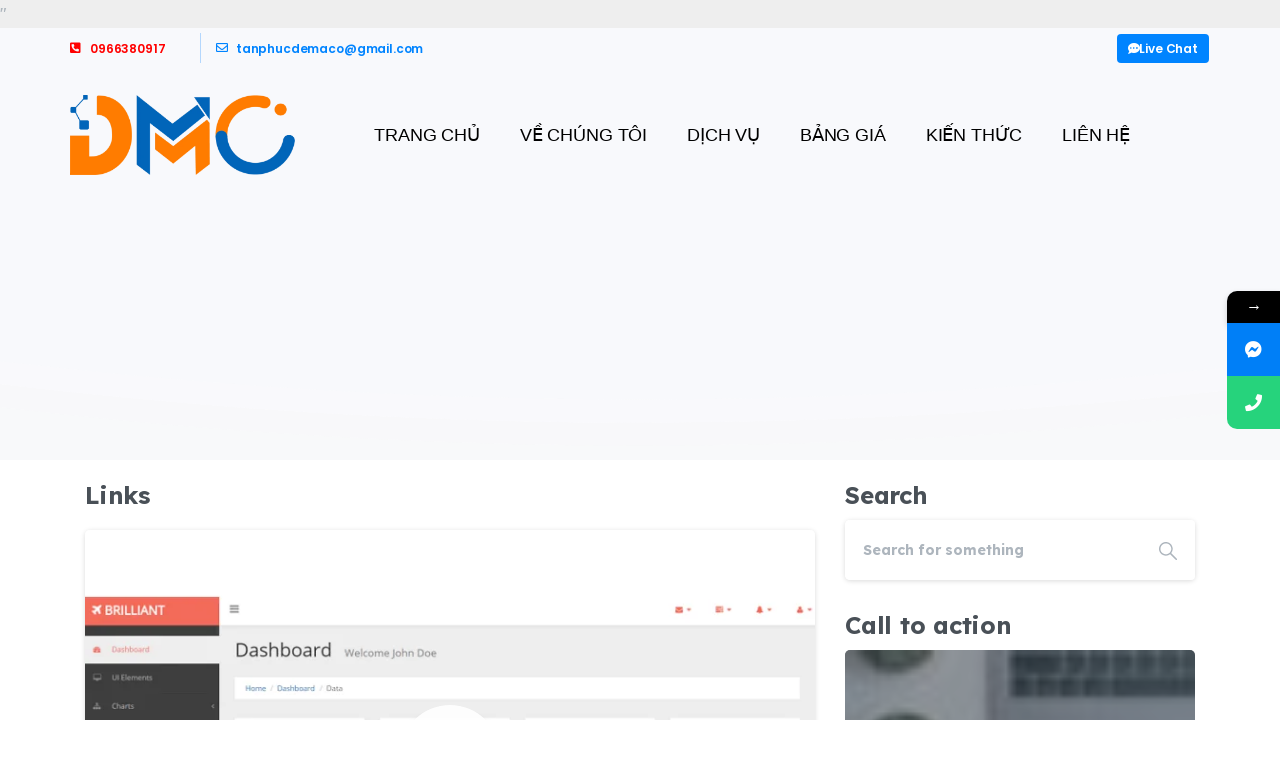

--- FILE ---
content_type: text/html; charset=UTF-8
request_url: https://tanphucdemaco.com/type/link/
body_size: 37504
content:
<!doctype html>
<html lang="en-US">
<head>
	<script async src="https://pagead2.googlesyndication.com/pagead/js/adsbygoogle.js?client=ca-pub-4705186037747977" crossorigin="anonymous"></script>"
	<meta charset="UTF-8">
	<meta name="viewport" content="width=device-width, initial-scale=1, user-scalable=0">
	<link rel="profile" href="https://gmpg.org/xfn/11">
	<link rel="pingback" href="https://tanphucdemaco.com/xmlrpc.php" />
	<title>Link &#8211; Tấn Phúc Web &#8211; Giải Pháp Xây Dựng Website Hiệu Quả</title>
			<style>								
					form#stickyelements-form input::-moz-placeholder{
						color: #4F4F4F;
					} 
					form#stickyelements-form input::-ms-input-placeholder{
						color: #4F4F4F					} 
					form#stickyelements-form input::-webkit-input-placeholder{
						color: #4F4F4F					}
					form#stickyelements-form input::placeholder{
						color: #4F4F4F					}
					form#stickyelements-form textarea::placeholder {
						color: #4F4F4F					}
					form#stickyelements-form textarea::-moz-placeholder {
						color: #4F4F4F					}					
			</style>	
			<meta name='robots' content='max-image-preview:large' />
	<style>img:is([sizes="auto" i], [sizes^="auto," i]) { contain-intrinsic-size: 3000px 1500px }</style>
	<link rel='dns-prefetch' href='//use.fontawesome.com' />
<link rel='dns-prefetch' href='//fonts.googleapis.com' />
<link rel="alternate" type="application/rss+xml" title="Tấn Phúc Web - Giải Pháp Xây Dựng Website Hiệu Quả &raquo; Feed" href="https://tanphucdemaco.com/feed/" />
<link rel="alternate" type="application/rss+xml" title="Tấn Phúc Web - Giải Pháp Xây Dựng Website Hiệu Quả &raquo; Comments Feed" href="https://tanphucdemaco.com/comments/feed/" />
<link rel="alternate" type="application/rss+xml" title="Tấn Phúc Web - Giải Pháp Xây Dựng Website Hiệu Quả &raquo; Link Format Feed" href="https://tanphucdemaco.com/type/link/feed/" />
<script type="text/javascript">
/* <![CDATA[ */
window._wpemojiSettings = {"baseUrl":"https:\/\/s.w.org\/images\/core\/emoji\/16.0.1\/72x72\/","ext":".png","svgUrl":"https:\/\/s.w.org\/images\/core\/emoji\/16.0.1\/svg\/","svgExt":".svg","source":{"concatemoji":"https:\/\/tanphucdemaco.com\/wp-includes\/js\/wp-emoji-release.min.js?ver=6.8.3"}};
/*! This file is auto-generated */
!function(s,n){var o,i,e;function c(e){try{var t={supportTests:e,timestamp:(new Date).valueOf()};sessionStorage.setItem(o,JSON.stringify(t))}catch(e){}}function p(e,t,n){e.clearRect(0,0,e.canvas.width,e.canvas.height),e.fillText(t,0,0);var t=new Uint32Array(e.getImageData(0,0,e.canvas.width,e.canvas.height).data),a=(e.clearRect(0,0,e.canvas.width,e.canvas.height),e.fillText(n,0,0),new Uint32Array(e.getImageData(0,0,e.canvas.width,e.canvas.height).data));return t.every(function(e,t){return e===a[t]})}function u(e,t){e.clearRect(0,0,e.canvas.width,e.canvas.height),e.fillText(t,0,0);for(var n=e.getImageData(16,16,1,1),a=0;a<n.data.length;a++)if(0!==n.data[a])return!1;return!0}function f(e,t,n,a){switch(t){case"flag":return n(e,"\ud83c\udff3\ufe0f\u200d\u26a7\ufe0f","\ud83c\udff3\ufe0f\u200b\u26a7\ufe0f")?!1:!n(e,"\ud83c\udde8\ud83c\uddf6","\ud83c\udde8\u200b\ud83c\uddf6")&&!n(e,"\ud83c\udff4\udb40\udc67\udb40\udc62\udb40\udc65\udb40\udc6e\udb40\udc67\udb40\udc7f","\ud83c\udff4\u200b\udb40\udc67\u200b\udb40\udc62\u200b\udb40\udc65\u200b\udb40\udc6e\u200b\udb40\udc67\u200b\udb40\udc7f");case"emoji":return!a(e,"\ud83e\udedf")}return!1}function g(e,t,n,a){var r="undefined"!=typeof WorkerGlobalScope&&self instanceof WorkerGlobalScope?new OffscreenCanvas(300,150):s.createElement("canvas"),o=r.getContext("2d",{willReadFrequently:!0}),i=(o.textBaseline="top",o.font="600 32px Arial",{});return e.forEach(function(e){i[e]=t(o,e,n,a)}),i}function t(e){var t=s.createElement("script");t.src=e,t.defer=!0,s.head.appendChild(t)}"undefined"!=typeof Promise&&(o="wpEmojiSettingsSupports",i=["flag","emoji"],n.supports={everything:!0,everythingExceptFlag:!0},e=new Promise(function(e){s.addEventListener("DOMContentLoaded",e,{once:!0})}),new Promise(function(t){var n=function(){try{var e=JSON.parse(sessionStorage.getItem(o));if("object"==typeof e&&"number"==typeof e.timestamp&&(new Date).valueOf()<e.timestamp+604800&&"object"==typeof e.supportTests)return e.supportTests}catch(e){}return null}();if(!n){if("undefined"!=typeof Worker&&"undefined"!=typeof OffscreenCanvas&&"undefined"!=typeof URL&&URL.createObjectURL&&"undefined"!=typeof Blob)try{var e="postMessage("+g.toString()+"("+[JSON.stringify(i),f.toString(),p.toString(),u.toString()].join(",")+"));",a=new Blob([e],{type:"text/javascript"}),r=new Worker(URL.createObjectURL(a),{name:"wpTestEmojiSupports"});return void(r.onmessage=function(e){c(n=e.data),r.terminate(),t(n)})}catch(e){}c(n=g(i,f,p,u))}t(n)}).then(function(e){for(var t in e)n.supports[t]=e[t],n.supports.everything=n.supports.everything&&n.supports[t],"flag"!==t&&(n.supports.everythingExceptFlag=n.supports.everythingExceptFlag&&n.supports[t]);n.supports.everythingExceptFlag=n.supports.everythingExceptFlag&&!n.supports.flag,n.DOMReady=!1,n.readyCallback=function(){n.DOMReady=!0}}).then(function(){return e}).then(function(){var e;n.supports.everything||(n.readyCallback(),(e=n.source||{}).concatemoji?t(e.concatemoji):e.wpemoji&&e.twemoji&&(t(e.twemoji),t(e.wpemoji)))}))}((window,document),window._wpemojiSettings);
/* ]]> */
</script>
<style id='wp-emoji-styles-inline-css' type='text/css'>

	img.wp-smiley, img.emoji {
		display: inline !important;
		border: none !important;
		box-shadow: none !important;
		height: 1em !important;
		width: 1em !important;
		margin: 0 0.07em !important;
		vertical-align: -0.1em !important;
		background: none !important;
		padding: 0 !important;
	}
</style>
<link rel='stylesheet' id='wp-block-library-css' href='https://tanphucdemaco.com/wp-includes/css/dist/block-library/style.min.css?ver=6.8.3' type='text/css' media='all' />
<style id='classic-theme-styles-inline-css' type='text/css'>
/*! This file is auto-generated */
.wp-block-button__link{color:#fff;background-color:#32373c;border-radius:9999px;box-shadow:none;text-decoration:none;padding:calc(.667em + 2px) calc(1.333em + 2px);font-size:1.125em}.wp-block-file__button{background:#32373c;color:#fff;text-decoration:none}
</style>
<style id='font-awesome-svg-styles-default-inline-css' type='text/css'>
.svg-inline--fa {
  display: inline-block;
  height: 1em;
  overflow: visible;
  vertical-align: -.125em;
}
</style>
<link rel='stylesheet' id='font-awesome-svg-styles-css' href='https://tanphucdemaco.com/wp-content/uploads/font-awesome/v5.15.3/css/svg-with-js.css' type='text/css' media='all' />
<style id='font-awesome-svg-styles-inline-css' type='text/css'>
   .wp-block-font-awesome-icon svg::before,
   .wp-rich-text-font-awesome-icon svg::before {content: unset;}
</style>
<style id='global-styles-inline-css' type='text/css'>
:root{--wp--preset--aspect-ratio--square: 1;--wp--preset--aspect-ratio--4-3: 4/3;--wp--preset--aspect-ratio--3-4: 3/4;--wp--preset--aspect-ratio--3-2: 3/2;--wp--preset--aspect-ratio--2-3: 2/3;--wp--preset--aspect-ratio--16-9: 16/9;--wp--preset--aspect-ratio--9-16: 9/16;--wp--preset--color--black: #000000;--wp--preset--color--cyan-bluish-gray: #abb8c3;--wp--preset--color--white: #ffffff;--wp--preset--color--pale-pink: #f78da7;--wp--preset--color--vivid-red: #cf2e2e;--wp--preset--color--luminous-vivid-orange: #ff6900;--wp--preset--color--luminous-vivid-amber: #fcb900;--wp--preset--color--light-green-cyan: #7bdcb5;--wp--preset--color--vivid-green-cyan: #00d084;--wp--preset--color--pale-cyan-blue: #8ed1fc;--wp--preset--color--vivid-cyan-blue: #0693e3;--wp--preset--color--vivid-purple: #9b51e0;--wp--preset--gradient--vivid-cyan-blue-to-vivid-purple: linear-gradient(135deg,rgba(6,147,227,1) 0%,rgb(155,81,224) 100%);--wp--preset--gradient--light-green-cyan-to-vivid-green-cyan: linear-gradient(135deg,rgb(122,220,180) 0%,rgb(0,208,130) 100%);--wp--preset--gradient--luminous-vivid-amber-to-luminous-vivid-orange: linear-gradient(135deg,rgba(252,185,0,1) 0%,rgba(255,105,0,1) 100%);--wp--preset--gradient--luminous-vivid-orange-to-vivid-red: linear-gradient(135deg,rgba(255,105,0,1) 0%,rgb(207,46,46) 100%);--wp--preset--gradient--very-light-gray-to-cyan-bluish-gray: linear-gradient(135deg,rgb(238,238,238) 0%,rgb(169,184,195) 100%);--wp--preset--gradient--cool-to-warm-spectrum: linear-gradient(135deg,rgb(74,234,220) 0%,rgb(151,120,209) 20%,rgb(207,42,186) 40%,rgb(238,44,130) 60%,rgb(251,105,98) 80%,rgb(254,248,76) 100%);--wp--preset--gradient--blush-light-purple: linear-gradient(135deg,rgb(255,206,236) 0%,rgb(152,150,240) 100%);--wp--preset--gradient--blush-bordeaux: linear-gradient(135deg,rgb(254,205,165) 0%,rgb(254,45,45) 50%,rgb(107,0,62) 100%);--wp--preset--gradient--luminous-dusk: linear-gradient(135deg,rgb(255,203,112) 0%,rgb(199,81,192) 50%,rgb(65,88,208) 100%);--wp--preset--gradient--pale-ocean: linear-gradient(135deg,rgb(255,245,203) 0%,rgb(182,227,212) 50%,rgb(51,167,181) 100%);--wp--preset--gradient--electric-grass: linear-gradient(135deg,rgb(202,248,128) 0%,rgb(113,206,126) 100%);--wp--preset--gradient--midnight: linear-gradient(135deg,rgb(2,3,129) 0%,rgb(40,116,252) 100%);--wp--preset--font-size--small: 13px;--wp--preset--font-size--medium: 20px;--wp--preset--font-size--large: 36px;--wp--preset--font-size--x-large: 42px;--wp--preset--spacing--20: 0.44rem;--wp--preset--spacing--30: 0.67rem;--wp--preset--spacing--40: 1rem;--wp--preset--spacing--50: 1.5rem;--wp--preset--spacing--60: 2.25rem;--wp--preset--spacing--70: 3.38rem;--wp--preset--spacing--80: 5.06rem;--wp--preset--shadow--natural: 6px 6px 9px rgba(0, 0, 0, 0.2);--wp--preset--shadow--deep: 12px 12px 50px rgba(0, 0, 0, 0.4);--wp--preset--shadow--sharp: 6px 6px 0px rgba(0, 0, 0, 0.2);--wp--preset--shadow--outlined: 6px 6px 0px -3px rgba(255, 255, 255, 1), 6px 6px rgba(0, 0, 0, 1);--wp--preset--shadow--crisp: 6px 6px 0px rgba(0, 0, 0, 1);}:where(.is-layout-flex){gap: 0.5em;}:where(.is-layout-grid){gap: 0.5em;}body .is-layout-flex{display: flex;}.is-layout-flex{flex-wrap: wrap;align-items: center;}.is-layout-flex > :is(*, div){margin: 0;}body .is-layout-grid{display: grid;}.is-layout-grid > :is(*, div){margin: 0;}:where(.wp-block-columns.is-layout-flex){gap: 2em;}:where(.wp-block-columns.is-layout-grid){gap: 2em;}:where(.wp-block-post-template.is-layout-flex){gap: 1.25em;}:where(.wp-block-post-template.is-layout-grid){gap: 1.25em;}.has-black-color{color: var(--wp--preset--color--black) !important;}.has-cyan-bluish-gray-color{color: var(--wp--preset--color--cyan-bluish-gray) !important;}.has-white-color{color: var(--wp--preset--color--white) !important;}.has-pale-pink-color{color: var(--wp--preset--color--pale-pink) !important;}.has-vivid-red-color{color: var(--wp--preset--color--vivid-red) !important;}.has-luminous-vivid-orange-color{color: var(--wp--preset--color--luminous-vivid-orange) !important;}.has-luminous-vivid-amber-color{color: var(--wp--preset--color--luminous-vivid-amber) !important;}.has-light-green-cyan-color{color: var(--wp--preset--color--light-green-cyan) !important;}.has-vivid-green-cyan-color{color: var(--wp--preset--color--vivid-green-cyan) !important;}.has-pale-cyan-blue-color{color: var(--wp--preset--color--pale-cyan-blue) !important;}.has-vivid-cyan-blue-color{color: var(--wp--preset--color--vivid-cyan-blue) !important;}.has-vivid-purple-color{color: var(--wp--preset--color--vivid-purple) !important;}.has-black-background-color{background-color: var(--wp--preset--color--black) !important;}.has-cyan-bluish-gray-background-color{background-color: var(--wp--preset--color--cyan-bluish-gray) !important;}.has-white-background-color{background-color: var(--wp--preset--color--white) !important;}.has-pale-pink-background-color{background-color: var(--wp--preset--color--pale-pink) !important;}.has-vivid-red-background-color{background-color: var(--wp--preset--color--vivid-red) !important;}.has-luminous-vivid-orange-background-color{background-color: var(--wp--preset--color--luminous-vivid-orange) !important;}.has-luminous-vivid-amber-background-color{background-color: var(--wp--preset--color--luminous-vivid-amber) !important;}.has-light-green-cyan-background-color{background-color: var(--wp--preset--color--light-green-cyan) !important;}.has-vivid-green-cyan-background-color{background-color: var(--wp--preset--color--vivid-green-cyan) !important;}.has-pale-cyan-blue-background-color{background-color: var(--wp--preset--color--pale-cyan-blue) !important;}.has-vivid-cyan-blue-background-color{background-color: var(--wp--preset--color--vivid-cyan-blue) !important;}.has-vivid-purple-background-color{background-color: var(--wp--preset--color--vivid-purple) !important;}.has-black-border-color{border-color: var(--wp--preset--color--black) !important;}.has-cyan-bluish-gray-border-color{border-color: var(--wp--preset--color--cyan-bluish-gray) !important;}.has-white-border-color{border-color: var(--wp--preset--color--white) !important;}.has-pale-pink-border-color{border-color: var(--wp--preset--color--pale-pink) !important;}.has-vivid-red-border-color{border-color: var(--wp--preset--color--vivid-red) !important;}.has-luminous-vivid-orange-border-color{border-color: var(--wp--preset--color--luminous-vivid-orange) !important;}.has-luminous-vivid-amber-border-color{border-color: var(--wp--preset--color--luminous-vivid-amber) !important;}.has-light-green-cyan-border-color{border-color: var(--wp--preset--color--light-green-cyan) !important;}.has-vivid-green-cyan-border-color{border-color: var(--wp--preset--color--vivid-green-cyan) !important;}.has-pale-cyan-blue-border-color{border-color: var(--wp--preset--color--pale-cyan-blue) !important;}.has-vivid-cyan-blue-border-color{border-color: var(--wp--preset--color--vivid-cyan-blue) !important;}.has-vivid-purple-border-color{border-color: var(--wp--preset--color--vivid-purple) !important;}.has-vivid-cyan-blue-to-vivid-purple-gradient-background{background: var(--wp--preset--gradient--vivid-cyan-blue-to-vivid-purple) !important;}.has-light-green-cyan-to-vivid-green-cyan-gradient-background{background: var(--wp--preset--gradient--light-green-cyan-to-vivid-green-cyan) !important;}.has-luminous-vivid-amber-to-luminous-vivid-orange-gradient-background{background: var(--wp--preset--gradient--luminous-vivid-amber-to-luminous-vivid-orange) !important;}.has-luminous-vivid-orange-to-vivid-red-gradient-background{background: var(--wp--preset--gradient--luminous-vivid-orange-to-vivid-red) !important;}.has-very-light-gray-to-cyan-bluish-gray-gradient-background{background: var(--wp--preset--gradient--very-light-gray-to-cyan-bluish-gray) !important;}.has-cool-to-warm-spectrum-gradient-background{background: var(--wp--preset--gradient--cool-to-warm-spectrum) !important;}.has-blush-light-purple-gradient-background{background: var(--wp--preset--gradient--blush-light-purple) !important;}.has-blush-bordeaux-gradient-background{background: var(--wp--preset--gradient--blush-bordeaux) !important;}.has-luminous-dusk-gradient-background{background: var(--wp--preset--gradient--luminous-dusk) !important;}.has-pale-ocean-gradient-background{background: var(--wp--preset--gradient--pale-ocean) !important;}.has-electric-grass-gradient-background{background: var(--wp--preset--gradient--electric-grass) !important;}.has-midnight-gradient-background{background: var(--wp--preset--gradient--midnight) !important;}.has-small-font-size{font-size: var(--wp--preset--font-size--small) !important;}.has-medium-font-size{font-size: var(--wp--preset--font-size--medium) !important;}.has-large-font-size{font-size: var(--wp--preset--font-size--large) !important;}.has-x-large-font-size{font-size: var(--wp--preset--font-size--x-large) !important;}
:where(.wp-block-post-template.is-layout-flex){gap: 1.25em;}:where(.wp-block-post-template.is-layout-grid){gap: 1.25em;}
:where(.wp-block-columns.is-layout-flex){gap: 2em;}:where(.wp-block-columns.is-layout-grid){gap: 2em;}
:root :where(.wp-block-pullquote){font-size: 1.5em;line-height: 1.6;}
</style>
<style id='pix-intro-handle-inline-css' type='text/css'>

	 body:not(.render) .pix-overlay-item {
		 opacity: 0 !important;
	 }
	 body:not(.pix-loaded) .pix-wpml-header-btn {
		 opacity: 0;
	 }
		 html:not(.render) {
			 background: #FFFFFF  !important;
		 }
 		 .pix-page-loading-bg:after {
 			 content: " ";
 			 position: fixed;
 			 top: 0;
 			 left: 0;
 			 width: 100vw;
 			 height: 100vh;
 			 display: block;
 			 background: #FFFFFF !important;
 			 pointer-events: none;
 			 transform: scaleX(1);
 			 // transition: transform .2s ease-in-out;
 			 transition: transform .2s cubic-bezier(.27,.76,.38,.87);
 			 transform-origin: right center;
 			 z-index: 99999999999999999999;
 		 }
 		 body.render .pix-page-loading-bg:after {
 			 transform: scaleX(0);
 			 transform-origin: left center;
 		 }
</style>
<link rel='stylesheet' id='essentials-bootstrap-css' href='https://tanphucdemaco.com/wp-content/themes/essentials/inc/scss/bootstrap.min.css?ver=6.8.3' type='text/css' media='all' />
<link rel='stylesheet' id='font-awesome-official-css' href='https://use.fontawesome.com/releases/v5.15.3/css/all.css' type='text/css' media='all' integrity="sha384-SZXxX4whJ79/gErwcOYf+zWLeJdY/qpuqC4cAa9rOGUstPomtqpuNWT9wdPEn2fk" crossorigin="anonymous" />
<link rel='stylesheet' id='elementor-frontend-css' href='https://tanphucdemaco.com/wp-content/plugins/elementor/assets/css/frontend.min.css?ver=3.29.2' type='text/css' media='all' />
<link rel='stylesheet' id='widget-icon-list-css' href='https://tanphucdemaco.com/wp-content/plugins/elementor/assets/css/widget-icon-list.min.css?ver=3.29.2' type='text/css' media='all' />
<link rel='stylesheet' id='widget-image-css' href='https://tanphucdemaco.com/wp-content/plugins/elementor/assets/css/widget-image.min.css?ver=3.29.2' type='text/css' media='all' />
<link rel='stylesheet' id='widget-nav-menu-css' href='https://tanphucdemaco.com/wp-content/plugins/plugin/assets/css/widget-nav-menu.min.css?ver=3.29.2' type='text/css' media='all' />
<link rel='stylesheet' id='widget-heading-css' href='https://tanphucdemaco.com/wp-content/plugins/elementor/assets/css/widget-heading.min.css?ver=3.29.2' type='text/css' media='all' />
<link rel='stylesheet' id='widget-form-css' href='https://tanphucdemaco.com/wp-content/plugins/plugin/assets/css/widget-form.min.css?ver=3.29.2' type='text/css' media='all' />
<link rel='stylesheet' id='e-popup-css' href='https://tanphucdemaco.com/wp-content/plugins/plugin/assets/css/conditionals/popup.min.css?ver=3.29.2' type='text/css' media='all' />
<link rel='stylesheet' id='elementor-icons-css' href='https://tanphucdemaco.com/wp-content/plugins/elementor/assets/lib/eicons/css/elementor-icons.min.css?ver=5.40.0' type='text/css' media='all' />
<link rel='stylesheet' id='elementor-post-5-css' href='https://tanphucdemaco.com/wp-content/uploads/elementor/css/post-5.css?ver=1750473774' type='text/css' media='all' />
<link rel='stylesheet' id='elementor-post-6568-css' href='https://tanphucdemaco.com/wp-content/uploads/elementor/css/post-6568.css?ver=1750475005' type='text/css' media='all' />
<link rel='stylesheet' id='elementor-post-5844-css' href='https://tanphucdemaco.com/wp-content/uploads/elementor/css/post-5844.css?ver=1750473774' type='text/css' media='all' />
<link rel='stylesheet' id='elementor-post-5817-css' href='https://tanphucdemaco.com/wp-content/uploads/elementor/css/post-5817.css?ver=1750473774' type='text/css' media='all' />
<link rel='stylesheet' id='elementor-post-5762-css' href='https://tanphucdemaco.com/wp-content/uploads/elementor/css/post-5762.css?ver=1750473774' type='text/css' media='all' />
<link rel='stylesheet' id='tf-compiled-options-wdc-options-css' href='https://tanphucdemaco.com/wp-content/uploads/titan-framework-wdc-options-css.css?ver=6.8.3' type='text/css' media='all' />
<link rel='stylesheet' id='pix-flickity-style-css' href='https://tanphucdemaco.com/wp-content/themes/essentials/css/build/flickity.min.css?ver=2.0.1' type='text/css' media='all' />
<link rel='stylesheet' id='essentials-pixicon-font-css' href='https://tanphucdemaco.com/wp-content/themes/essentials/css/build/pixicon-main/style.min.css?ver=2.0.1' type='text/css' media='all' />
<link rel='stylesheet' id='pix-popups-style-css' href='https://tanphucdemaco.com/wp-content/themes/essentials/css/jquery-confirm.min.css?ver=2.0.1' type='text/css' media='all' />
<link rel='stylesheet' id='essentials-select-css-css' href='https://tanphucdemaco.com/wp-content/themes/essentials/css/build/bootstrap-select.min.css?ver=2.0.1' type='text/css' media='all' />
<link rel='stylesheet' id='pix-essentials-style-2-css' href='https://tanphucdemaco.com/wp-content/uploads/wp-scss-cache/pix-essentials-style-2.css?ver=1657033258' type='text/css' media='all' />
<link rel='stylesheet' id='mystickyelements-google-fonts-css' href='https://fonts.googleapis.com/css?family=Poppins%3A400%2C500%2C600%2C700&#038;ver=6.8.3' type='text/css' media='all' />
<link rel='stylesheet' id='font-awesome-css-css' href='https://tanphucdemaco.com/wp-content/plugins/mystickyelements/css/font-awesome.min.css?ver=2.3.0' type='text/css' media='all' />
<link rel='stylesheet' id='mystickyelements-front-css-css' href='https://tanphucdemaco.com/wp-content/plugins/mystickyelements/css/mystickyelements-front.min.css?ver=2.3.0' type='text/css' media='all' />
<link rel='stylesheet' id='intl-tel-input-css' href='https://tanphucdemaco.com/wp-content/plugins/mystickyelements/intl-tel-input-src/build/css/intlTelInput.css?ver=2.3.0' type='text/css' media='all' />
<link rel='stylesheet' id='font-awesome-official-v4shim-css' href='https://use.fontawesome.com/releases/v5.15.3/css/v4-shims.css' type='text/css' media='all' integrity="sha384-C2B+KlPW+WkR0Ld9loR1x3cXp7asA0iGVodhCoJ4hwrWm/d9qKS59BGisq+2Y0/D" crossorigin="anonymous" />
<style id='font-awesome-official-v4shim-inline-css' type='text/css'>
@font-face {
font-family: "FontAwesome";
font-display: block;
src: url("https://use.fontawesome.com/releases/v5.15.3/webfonts/fa-brands-400.eot"),
		url("https://use.fontawesome.com/releases/v5.15.3/webfonts/fa-brands-400.eot?#iefix") format("embedded-opentype"),
		url("https://use.fontawesome.com/releases/v5.15.3/webfonts/fa-brands-400.woff2") format("woff2"),
		url("https://use.fontawesome.com/releases/v5.15.3/webfonts/fa-brands-400.woff") format("woff"),
		url("https://use.fontawesome.com/releases/v5.15.3/webfonts/fa-brands-400.ttf") format("truetype"),
		url("https://use.fontawesome.com/releases/v5.15.3/webfonts/fa-brands-400.svg#fontawesome") format("svg");
}

@font-face {
font-family: "FontAwesome";
font-display: block;
src: url("https://use.fontawesome.com/releases/v5.15.3/webfonts/fa-solid-900.eot"),
		url("https://use.fontawesome.com/releases/v5.15.3/webfonts/fa-solid-900.eot?#iefix") format("embedded-opentype"),
		url("https://use.fontawesome.com/releases/v5.15.3/webfonts/fa-solid-900.woff2") format("woff2"),
		url("https://use.fontawesome.com/releases/v5.15.3/webfonts/fa-solid-900.woff") format("woff"),
		url("https://use.fontawesome.com/releases/v5.15.3/webfonts/fa-solid-900.ttf") format("truetype"),
		url("https://use.fontawesome.com/releases/v5.15.3/webfonts/fa-solid-900.svg#fontawesome") format("svg");
}

@font-face {
font-family: "FontAwesome";
font-display: block;
src: url("https://use.fontawesome.com/releases/v5.15.3/webfonts/fa-regular-400.eot"),
		url("https://use.fontawesome.com/releases/v5.15.3/webfonts/fa-regular-400.eot?#iefix") format("embedded-opentype"),
		url("https://use.fontawesome.com/releases/v5.15.3/webfonts/fa-regular-400.woff2") format("woff2"),
		url("https://use.fontawesome.com/releases/v5.15.3/webfonts/fa-regular-400.woff") format("woff"),
		url("https://use.fontawesome.com/releases/v5.15.3/webfonts/fa-regular-400.ttf") format("truetype"),
		url("https://use.fontawesome.com/releases/v5.15.3/webfonts/fa-regular-400.svg#fontawesome") format("svg");
unicode-range: U+F004-F005,U+F007,U+F017,U+F022,U+F024,U+F02E,U+F03E,U+F044,U+F057-F059,U+F06E,U+F070,U+F075,U+F07B-F07C,U+F080,U+F086,U+F089,U+F094,U+F09D,U+F0A0,U+F0A4-F0A7,U+F0C5,U+F0C7-F0C8,U+F0E0,U+F0EB,U+F0F3,U+F0F8,U+F0FE,U+F111,U+F118-F11A,U+F11C,U+F133,U+F144,U+F146,U+F14A,U+F14D-F14E,U+F150-F152,U+F15B-F15C,U+F164-F165,U+F185-F186,U+F191-F192,U+F1AD,U+F1C1-F1C9,U+F1CD,U+F1D8,U+F1E3,U+F1EA,U+F1F6,U+F1F9,U+F20A,U+F247-F249,U+F24D,U+F254-F25B,U+F25D,U+F267,U+F271-F274,U+F279,U+F28B,U+F28D,U+F2B5-F2B6,U+F2B9,U+F2BB,U+F2BD,U+F2C1-F2C2,U+F2D0,U+F2D2,U+F2DC,U+F2ED,U+F328,U+F358-F35B,U+F3A5,U+F3D1,U+F410,U+F4AD;
}
</style>
<link rel='stylesheet' id='elementor-gf-local-lexenddeca-css' href='https://tanphucdemaco.com/wp-content/uploads/elementor/google-fonts/css/lexenddeca.css?ver=1750472868' type='text/css' media='all' />
<link rel='stylesheet' id='elementor-gf-local-poppins-css' href='https://tanphucdemaco.com/wp-content/uploads/elementor/google-fonts/css/poppins.css?ver=1750472955' type='text/css' media='all' />
<link rel='stylesheet' id='elementor-gf-local-roboto-css' href='https://tanphucdemaco.com/wp-content/uploads/elementor/google-fonts/css/roboto.css?ver=1750472911' type='text/css' media='all' />
<link rel='stylesheet' id='elementor-icons-shared-0-css' href='https://tanphucdemaco.com/wp-content/plugins/elementor/assets/lib/font-awesome/css/fontawesome.min.css?ver=5.15.3' type='text/css' media='all' />
<link rel='stylesheet' id='elementor-icons-fa-solid-css' href='https://tanphucdemaco.com/wp-content/plugins/elementor/assets/lib/font-awesome/css/solid.min.css?ver=5.15.3' type='text/css' media='all' />
<link rel='stylesheet' id='elementor-icons-fa-regular-css' href='https://tanphucdemaco.com/wp-content/plugins/elementor/assets/lib/font-awesome/css/regular.min.css?ver=5.15.3' type='text/css' media='all' />
<script type="text/javascript" src="https://tanphucdemaco.com/wp-includes/js/jquery/jquery.min.js?ver=3.7.1" id="jquery-core-js"></script>
<script type="text/javascript" src="https://tanphucdemaco.com/wp-includes/js/jquery/jquery-migrate.min.js?ver=3.4.1" id="jquery-migrate-js"></script>
<link rel="https://api.w.org/" href="https://tanphucdemaco.com/wp-json/" /><!-- start Simple Custom CSS and JS -->
<style type="text/css">
.page-id-4033 ol.breadcrumb.px-0.justify-content-center {
    display: none !important;
}

.page-id-4810 ol.breadcrumb.px-0.justify-content-center {
    display: none !important;
}
.page-id-5097 ol.breadcrumb.px-0.justify-content-center {
    display: none !important;
}
.page-id-4740 ol.breadcrumb.px-0.justify-content-center {
    display: none !important;
}</style>
<!-- end Simple Custom CSS and JS -->
<!-- start Simple Custom CSS and JS -->
<style type="text/css">
/*pricing table css*/

.elementor-4033 .elementor-element.elementor-element-020c3d9 .elementor-price-table__features-list li,.elementor-4033 .elementor-element.elementor-element-38de594 .elementor-price-table__features-list li,.elementor-4033 .elementor-element.elementor-element-7e8151e .elementor-price-table__features-list li {
    font-family: "Lexend Deca", Sans-serif;
    font-weight: 400;
    line-height: 20px;
}

.elementor-4033 .elementor-element.elementor-element-020c3d9 .elementor-price-table__header,.elementor-4033 .elementor-element.elementor-element-38de594 .elementor-price-table__header,elementor-4033 .elementor-element.elementor-element-7e8151e .elementor-price-table__header {
    background-color: #4781E8;
    padding: 32px 40px 20px 40px;
    border-radius: 5px;
}

.attachment-full.size-full {
    margin-top:-30px; 
}

.elementor-post-date {
    position: absolute;
    top: 273px;
}</style>
<!-- end Simple Custom CSS and JS -->
<!-- start Simple Custom CSS and JS -->
<style type="text/css">
span.elementor-icon.elementor-animation-::before{
    content: "";
    position: absolute;
    top: 35px;
 	left: 43%;
    right: -15px;
    width: 70px;
    height: 70px;
    border-radius: 10px;
    -webkit-transform: rotate(22deg);
    transform: rotate(22deg);
    background: linear-gradient(62.5deg,transparent,rgba(47,85,212,.09));
}

.elementor-widget-icon-box:hover span.elementor-icon.elementor-animation-::before {
    background: rgba(47,85,212,.07);
    -webkit-animation: spinner-border 5s linear infinite;
    animation: spinner-border 5s linear infinite;
}

.elementor-widget-container:after {
    position: absolute;
    bottom: 0;
  	left: 0;
    content: "";
    width: 0;
  	height: 5px;
    background: #437eeb;
    transition: all .5s ease-in-out;
}
.elementor-widget-icon-box:hover .elementor-widget-container:after{
  width: 100%;
}
.pix-dropdown-title {
    font-size: 16px !important;
    font-weight: 400 !important;
}
.btn-green {
    background-color: #437eeb !important;
    border-color: #437eeb !important;
}
.btn-green:hover{
  color: #fff !important;
  background: #313E5B !important;
}
.elementor-3321 .elementor-element.elementor-element-d632cd9 .elementor-tab-title.elementor-active, .elementor-3321 .elementor-element.elementor-element-d632cd9 .elementor-tab-title.elementor-active a {
    background: #F1F3FE !important;
    border-radius: 10px !important;
}
.custom_dot .elementor-widget-container .elementor-icon-list-text:before {
    content: "";
    position: absolute;
    height: 4px;
    width: 4px;
    background: #3464e0;
    left: -12px;
    bottom: 12px;
}
.elementor-column.elementor-col-25.elementor-top-column.elementor-element.elementor-element-c1c668b.mCustomScrollbar._mCS_1.custom_scrollbar_0 {
    background-color: rgba(33, 41, 66, 0.5019607843137255) !important;
    padding: 10px !important;
}
h3.elementor-post__title a:hover {
    color: #fff !important;
    transition: .3s !important;
}
.custom-hover-1 .elementor-widget-container::before {
  content: "";
  background: #0D1E67;
  height: 100%;
  width: 100%;
  position: absolute;
  top: 0;
  left: 0;
  z-index: -99;
  border-radius: 10px;
  transition: all 0.5s ease-in-out;
}

.custom-hover-1:hover .elementor-widget-container::before {
    transform: rotate(15deg);
}
.custom-class-css .wpcf7-form-control-wrap .wpcf7-form-control {
    border-bottom: 1px solid #ddd !important;
  	border-radius: 0px !important;
}
.form-control {
    box-shadow: none !important;
}
.wpcf7-radio, .wpcf7-checkbox {
    display: flex;
    justify-content: space-between;
}
span.wpcf7-list-item-label {
    font-size: 16px !important;
}
input.wpcf7-form-control.wpcf7-text.wpcf7-validates-as-required.form-control {
    font-size: 16px !important;
}
.main-class label {
    font-size: 30px;
  	color: #000;
  	line-height: 0px !important;
}

.main-class label> span {
    color: #437eeb;
}

span.wpcf7-list-item-label {
    color: #808285 !important;
}
.f18{
  font-size: 18px !important;
  color: #000 !important;
}
.wpcf7-submit {
    padding: 10px 40px;
    background: #437EEB;
    border: none !important;
    border-radius: 10px !important;
    color: #fff;
    font-size: 18px;
    text-transform: uppercase;
}
span.wpcf7-list-item {
    width: 25%;
}
.elementor-posts-container.elementor-posts.elementor-posts--skin-classic.elementor-grid.elementor-has-item-ratio {
    background: #2d3550a6;
    padding: 20px;
}
.menu-item a:hover span {
    color: #007FF7 !important;
}
.custom-icon-id .elementor-icon {
    position: relative;
    top: -55px;
    left: -155px;
  	background: #fff !important;
}
.custom-icon-id .elementor-icon::before {
    top: 0px !important;
    left: 0px !important;
}
.custom-icon-id .elementor-icon-box-icon {
    height: 10px !important;
}

.custom-left .elementor-icon::before {
    top: 30px !important;
    left: 30px !important;
}</style>
<!-- end Simple Custom CSS and JS -->
<!-- start Simple Custom CSS and JS -->
<style type="text/css">
/*all body color*/
.bg-gray-1, .typeahead.dropdown-menu li.active {
    background-color: #fff !important;
}
.bg-primary {
    background-color: #F8F9FC !important;
 z-index:0;

}
.pix-dark .text-heading-default, .pix-dark #pix-vertical-nav .pix-label, #pix-vertical-nav .pix-dark .pix-label, .pix-dark-hover:hover .text-heading-default, .pix-dark-hover:hover #pix-vertical-nav .pix-label, #pix-vertical-nav .pix-dark-hover:hover .pix-label, .pix-dark.text-heading-default, #pix-vertical-nav .pix-label.pix-dark, .pix-dark-hover:hover.text-heading-default, #pix-vertical-nav .pix-label.pix-dark-hover:hover {
    color: #000 !important;
  	font-size: 40px;
  	font-weight: 400;
  	margin-bottom:20px;
}
.breadcrumb {
    display: -webkit-box;
    display: flex;
    flex-wrap: wrap;
    padding: 0.55rem 1rem;
    margin-bottom: 1rem;
    list-style: none;
    background-color: #fff;
    border: 1px solid #ddd;
    font-weight: 700;
   border-radius: 15px;
   width: 300;
   margin: auto;
    margin-top: 35px;
    position: absolute;
    margin-left: 450px;
    padding-left: 10px !important;
    padding-right: 10px !important;
}
.pix-dark .text-body-default, .pix-dark-hover:hover .text-body-default, .pix-dark.text-body-default, .pix-dark-hover:hover.text-body-default {
    color: blue !important;
  	font-size: 16px !important;
  	font-weight: 400;
  
}
/*all body color end*/
/*progress-bar*/

.pix-progress .progress {
    height: 3px;
    border-radius: 5px;
}
.mb-3, .my-3 {
    margin-bottom: 2rem!important;
}
/*progress-bar-end*/
/*form-1*/
input#wpforms-4189-field_0 {
    border-radius: 10px;
    height: 38px;
}

input#wpforms-4189-field_0-last {
    border-radius: 10px;
    height: 38px;
}
input#wpforms-4189-field_3 {
    border-radius: 10px;
    height: 38px;
}
input#wpforms-4189-field_3-last {
    border-radius: 10px;
    height: 38px;
}
textarea#wpforms-4189-field_2 {
    border-radius: 10px;
}

button#wpforms-submit-4189 {
    width: 120px;
    background:#437EEB;
    color: #fff;
    font-size: 16px;
    font-weight: 600;
    border-radius: 8px;
}
/*form-1 end*/


/*pricing table*/
/*i.fas.fa-network-wired {
    font-size: 65px;
    margin-left: 268px;
    color: #7CA5F2;
  	margin-top: -10px;
}
h6.elementor-image-box-title {
    margin-top: 25px;
    margin-left: 20px;
}
p.table {
    font-size: 30px;
    color: #f9f9f9;
    font-weight: 600;
    margin-left: 20px;
    margin-top: -55px;
}
.elementor-column-gap-default>.elementor-column>.elementor-element-populated {
    padding: 0px;
}
.elementor-price-list-header {
    color: #525F81;
    font-family: "Lexend Deca", Sans-serif;
    font-size: 16px;
    font-weight: 400;
    margin-left:60px;
    margin-right: 40px;
}
.elementor-image-box-content {
    padding-bottom: 30px;
   border-radius:1px 1px 5px 5px;
}*/
.elementor-4219 .elementor-element.elementor-element-dc3f200 > .elementor-widget-container {
    background-color: #1B32D7;
    border-radius: 10px 10px 0px 0px;
}
.elementor-4219 .elementor-element.elementor-element-f8a2a7b > .elementor-widget-container {
    background-color: #1B32D7;
    border-radius: 10px 10px 0px 0px;
}
.elementor-4219 .elementor-element.elementor-element-595aea2 > .elementor-widget-container {
    background-color: #1B32D7;
    border-radius: 10px 10px 0px 0px;
}
.elementor-4219 .elementor-element.elementor-element-9b5232f > .elementor-widget-container {
    background-color: #1B32D7;
    border-radius: 10px 10px 0px 0px;
}
.elementor-4219 .elementor-element.elementor-element-ccc9d51 > .elementor-widget-container {
    background-color: #1B32D7;
    border-radius: 10px 10px 0px 0px;
}
.elementor-4219 .elementor-element.elementor-element-a58e430 > .elementor-widget-container {
    background-color: #1B32D7;
    border-radius: 10px 10px 0px 0px;
}
.elementor-4219 .elementor-element.elementor-element-16da936 > .elementor-widget-container {
    background-color: #1B32D7;
    border-radius: 10px 10px 0px 0px;
  
}
.elementor-4219 .elementor-element.elementor-element-acb2187 > .elementor-widget-container {
    background-color: #1B32D7;
    border-radius: 10px 10px 0px 0px;
}
.elementor-4219 .elementor-element.elementor-element-1497c06 > .elementor-widget-container {
    background-color: #1B32D7;
    border-radius: 10px 10px 0px 0px;
}
/**/

/*pricing table one end*/

/*pricing table-2*/
i.fas.fa-server {
  	font-size: 65px;
    margin-left: 268px;
    color: #7CA5F2;
  	margin-top: -10px;
}
.elementor-4527 .elementor-element.elementor-element-7562b8f > .elementor-widget-container {
    background-color: #1B32D7;
  	border-radius: 10px 10px 0px 0px;
}
.elementor-4527 .elementor-element.elementor-element-f4a96af > .elementor-widget-container {
    background-color: #1B32D7;
  	border-radius: 10px 10px 0px 0px;
}
.elementor-4527 .elementor-element.elementor-element-a28698d > .elementor-widget-container {
    background-color: #1B32D7;
    border-radius: 10px 10px 0px 0px;
}
.elementor-4527 .elementor-element.elementor-element-25d5f20 > .elementor-widget-container {
    background-color: #1B32D7;
  	border-radius: 10px 10px 0px 0px;
}
.elementor-4527 .elementor-element.elementor-element-f88d425 > .elementor-widget-container {
    background-color: #1B32D7;
  	border-radius: 10px 10px 0px 0px;
}
.elementor-4527 .elementor-element.elementor-element-a1ae159 > .elementor-widget-container {
    background-color: #1B32D7;
  	border-radius: 10px 10px 0px 0px;
}
.elementor-4527 .elementor-element.elementor-element-3b77523 > .elementor-widget-container {
    background-color: #1B32D7;
  	border-radius: 10px 10px 0px 0px;
}
.elementor-4527 .elementor-element.elementor-element-b655153 > .elementor-widget-container {
    background-color: #1B32D7;
  	border-radius: 10px 10px 0px 0px;
}
/*pricing- table 2 end*/

/*mail box-table*/
i.fas.fa-mail-bulk {
    font-size: 45px;
    margin-left: 268px;
    color: #7CA5F2;
  	margin-top: 0px;
}
.elementor-4608 .elementor-element.elementor-element-cbedbd4 > .elementor-widget-container {
    background-color: #1B32D7;
  	border-radius: 10px 10px 0px 0px;
}
.elementor-4608 .elementor-element.elementor-element-c3372e4 > .elementor-widget-container {
    background-color: #1B32D7;
  	border-radius: 10px 10px 0px 0px;
}
.elementor-4608 .elementor-element.elementor-element-098900b > .elementor-widget-container {
    background-color: #1B32D7;
  	border-radius: 10px 10px 0px 0px;
}
/*mail box-table end*/

/*image-tabe*/
.nav-pills.pix-pills-solid {
    border-radius: 2px;
    background: #F4F6FA;
    height: 55px;
    margin-top: 5px;
}
.nav-pills.pix-pills-solid .nav-link.active, .nav-pills.pix-pills-solid .show>.nav-link {
    color: #F4F6FA !important;
    box-shadow: none !important; */
    opacity: 1;
    background: #EDEFFE;
    margin-top: 0px !important;
}
.pix_tabs_btns .nav-item {
    margin-left: 0px;
    margin-right: 0px;
}
.nav-pills.pix-pills-solid .nav-link.active, .nav-pills.pix-pills-solid .show>.nav-link {
    color: #184cb3 !important;
    box-shadow: none !important;
    */: ;
    opacity: 1;
    background: #EDEFFE;
    margin-top: 0px !important;
}
.nav-pills.pix-pills-solid .nav-link:not(.active) {
    opacity: 0.7;
    color: #8492A6;
}

/*testimonial css*/
.elementor-testimonial {
    background: #fff;
    border-radius: 10px;
    padding-top: 50px;
    padding-left:40px;
    padding-right: 40px;
    padding-bottom: 40px;
}



/**/
a.text-body-default.font-weight-bold.btn.btn-link.p-0.line-height-1.pix-header-text.text-sm.d-inline-flex2.align-items-center2 {
    display: none;
}
a.navbar-brand.pix-header-text.font-weight-bold.text-24.pix-mr-20.text-body-default {
    display: none;
}
h1.pix-sliding-headline.h3.text-heading-default.font-weight-bold.pix-ready {
    margin-top: 90px;
}

/**/

/*top-bar mobail menu*/
i.pixicon-email-1.text-18.pix-mr-5.pix-header-icon-style {
    color: #404040;
}
i.pixicon-email-1.text-18.pix-mr-5.pix-header-icon-style:hover {
    color: #6D7EEB;
}
span.line-height-1 {
    color: #404040;
    font-size: 14px;
    margin-right: 8px;
    font-weight: 600;
}
span.line-height-1:hover{
    color: #6D7EEB;
}

i.pixicon-phone.text-18.pix-mr-5.pix-header-icon-style {
    font-size: 16px;
    color:#404040;
}
i.pixicon-phone.text-18.pix-mr-5.pix-header-icon-style:hover {
    color:#6D7EEB;
}
a.pix-header-phone.text-sm.d-inline-block2.pix-header-text.d-inline-flex.align-items-center.pix-py-5.text-black.font-weight-bold.mb-0 {
    font-size: small;
    color:#404040 !important;
}
a.pix-header-phone.text-sm.d-inline-block2.pix-header-text.d-inline-flex.align-items-center.pix-py-5.text-black.font-weight-bold.mb-0:hover {
    font-size: small;
    color:#6D7EEB !important;
}
i.pix-header-icon-format {
    font-size: 16px !important;
    line-height: 1 !important;
    color:#404040;
}
i.pix-header-icon-format:hover {
    color:#6D7EEB;
}
.navbar-light .navbar-toggler {
    color: #fff !important;
    border-color: #fff !important;
    background: #437EEB;
}
.hamburger-box {
    width: 30px;
    height: 30px;
    display: inline-block;
    position: relative;
}
.pix-header-mobile .container .col-12>* {
    padding: 7px 21px !important;
}
.bg-body-default {
    background: #ffffff;
}
/*top-bar mobail menu-end*/

h3.elementor-post__title a:hover {
    color: #000 !important;
    transition: .3s !important;
}


.submenu-box.pix-default-menu.bg-blue-light {
    /* z-index: 9999; */
    background: #fff !important;
}


































































































/*responve css*/
@media (max-width:1024px) {
  .breadcrumb {
    margin-left: 37%;
}
}
@media (max-width:994px) {
  .breadcrumb {
    margin-left: 39% !important;
    margin-top: 71px;
}
  
}
@media (max-width:770px) {
  .breadcrumb {
    margin-left: 36% !important;
}
} 
@media (max-width:660px) {
  .breadcrumb {
    margin-left: 30% !important;
}
  
}
@media (max-width:400px) {
  .breadcrumb {
    margin-left: 24% !important;
    
}
 li.breadcrumb-item.text-body-default.active.pix-waiting.animated {
    font-size: 14px !important;
} 
 li.breadcrumb-item.pix-waiting.animated a{
    font-size: 14px !important;
} 
}
@media (max-width:340px) {
  .breadcrumb {
    margin-left: 20% !important;
}
}
@media (max-width:360px) {
  .breadcrumb {
    margin-left: 19% !important;
}
  li.breadcrumb-item.text-body-default.active.pix-waiting.animated {
    font-size: 12px !important;
}
  .main-class label {
    font-size: 25px;
}
  label.f18 {
    font-size: 15px !important;
}
  span.wpcf7-list-item-label {
    font-size: 10px !important;
    line-height: 16px;
    margin-left: 6px;
}
  .main-class label {
    font-size: 22px;
}
  label.f18 {
    font-size: 11px !important;
}
}


</style>
<!-- end Simple Custom CSS and JS -->
<meta name="generator" content="Elementor 3.29.2; features: additional_custom_breakpoints, e_local_google_fonts; settings: css_print_method-external, google_font-enabled, font_display-auto">
<script src="[data-uri]" defer></script>

			<style>
				.e-con.e-parent:nth-of-type(n+4):not(.e-lazyloaded):not(.e-no-lazyload),
				.e-con.e-parent:nth-of-type(n+4):not(.e-lazyloaded):not(.e-no-lazyload) * {
					background-image: none !important;
				}
				@media screen and (max-height: 1024px) {
					.e-con.e-parent:nth-of-type(n+3):not(.e-lazyloaded):not(.e-no-lazyload),
					.e-con.e-parent:nth-of-type(n+3):not(.e-lazyloaded):not(.e-no-lazyload) * {
						background-image: none !important;
					}
				}
				@media screen and (max-height: 640px) {
					.e-con.e-parent:nth-of-type(n+2):not(.e-lazyloaded):not(.e-no-lazyload),
					.e-con.e-parent:nth-of-type(n+2):not(.e-lazyloaded):not(.e-no-lazyload) * {
						background-image: none !important;
					}
				}
			</style>
			<link rel="icon" href="https://tanphucdemaco.com/wp-content/uploads/2021/07/cropped-logo-2-1-32x32.png" sizes="32x32" />
<link rel="icon" href="https://tanphucdemaco.com/wp-content/uploads/2021/07/cropped-logo-2-1-192x192.png" sizes="192x192" />
<link rel="apple-touch-icon" href="https://tanphucdemaco.com/wp-content/uploads/2021/07/cropped-logo-2-1-180x180.png" />
<meta name="msapplication-TileImage" content="https://tanphucdemaco.com/wp-content/uploads/2021/07/cropped-logo-2-1-270x270.png" />
		<style type="text/css" id="wp-custom-css">
			.pix-intro-container{
	padding-bottom: 120px !important;
}
.WWOBz0uEgYTMOwNTMjZNz4iET1YNlIMtheme--light{display:none;}

button#wpforms-submit-6735 {
    display: block;
    margin: auto;
    background: #db1b5c;
    color: #fff;
    padding: 10px 20px;
    border: 1px solid #db1b5c;
    border-radius: 5px;
}
input#wpforms-6735-field_0, input#wpforms-6735-field_1, input#wpforms-6735-field_3, textarea#wpforms-6735-field_2 {
    border-radius: 5px;
    border: 1px solid #fff;
    padding: 0 5px;
    outline: none;
}
input#wpforms-6735-field_0::placeholder, input#wpforms-6735-field_1::placeholder, input#wpforms-6735-field_3::placeholder, textarea#wpforms-6735-field_2::placeholder{
	 font-size: 16px;
	color: #bbb;
}
@media only screen and (max-width: 600px)
div.wpforms-container-full .wpforms-form input.wpforms-field-medium, div.wpforms-container-full .wpforms-form select.wpforms-field-medium, div.wpforms-container-full .wpforms-form .wpforms-field-row.wpforms-field-medium, div.wpforms-container-full .wpforms-form input.wpforms-field-small, div.wpforms-container-full .wpforms-form select.wpforms-field-small, div.wpforms-container-full .wpforms-form .wpforms-field-row.wpforms-field-small, div.wpforms-container-full .wpforms-form input.wpforms-field-large, div.wpforms-container-full .wpforms-form select.wpforms-field-large, div.wpforms-container-full .wpforms-form .wpforms-field-row.wpforms-field-large {
    max-width: 80%;
    margin: auto;
}
			</style>
			<script>
	$(document).ready(function(){

setTimeout(function(){

     //var tag_new = jQuery("template").eq(38).attr("id");
     var tag_new = $("template").last().attr("id");
     console.log(tag_new);

     //alert(tag_new);
     $("#" + tag_new).css("display", "none");
     $("#" + tag_new).next().next().css("display", "none");
}, 100);

});
	</script>
</head>
<body class="archive tax-post_format term-post-format-link term-14 wp-custom-logo wp-theme-essentials hfeed elementor-default elementor-kit-5" style="">
<div class="pix-page-loading-bg"></div>
<div class="pix-loading-circ-path"></div>
<div id="page" class="site bg-white">
			<div data-elementor-type="header" data-elementor-id="6568" class="elementor elementor-6568 elementor-location-header" data-elementor-post-type="elementor_library">
					<section class="elementor-section elementor-top-section elementor-element elementor-element-7e94bf37 elementor-section-full_width elementor-section-height-default elementor-section-height-default" data-id="7e94bf37" data-element_type="section" data-settings="{&quot;background_background&quot;:&quot;classic&quot;}">
						<div class="elementor-container elementor-column-gap-default">
					<div class="elementor-column elementor-col-100 elementor-top-column elementor-element elementor-element-73094051" data-id="73094051" data-element_type="column">
			<div class="elementor-widget-wrap elementor-element-populated">
						<section class="elementor-section elementor-inner-section elementor-element elementor-element-567756ce elementor-section-boxed elementor-section-height-default elementor-section-height-default" data-id="567756ce" data-element_type="section">
						<div class="elementor-container elementor-column-gap-default">
					<div class="elementor-column elementor-col-25 elementor-inner-column elementor-element elementor-element-4b46e186 elementor-hidden-phone" data-id="4b46e186" data-element_type="column">
			<div class="elementor-widget-wrap elementor-element-populated">
						<div class="elementor-element elementor-element-15b6ca3f elementor-align-left elementor-icon-list--layout-traditional elementor-list-item-link-full_width elementor-widget elementor-widget-icon-list" data-id="15b6ca3f" data-element_type="widget" data-widget_type="icon-list.default">
				<div class="elementor-widget-container">
							<ul class="elementor-icon-list-items">
							<li class="elementor-icon-list-item">
											<a href="tel:%200966380917">

												<span class="elementor-icon-list-icon">
							<i aria-hidden="true" class="fas fa-phone-square-alt"></i>						</span>
										<span class="elementor-icon-list-text"> 0966380917</span>
											</a>
									</li>
						</ul>
						</div>
				</div>
					</div>
		</div>
				<div class="elementor-column elementor-col-25 elementor-inner-column elementor-element elementor-element-35d0a3d8" data-id="35d0a3d8" data-element_type="column">
			<div class="elementor-widget-wrap elementor-element-populated">
						<div class="elementor-element elementor-element-4f427d40 elementor-icon-list--layout-traditional elementor-list-item-link-full_width elementor-widget elementor-widget-icon-list" data-id="4f427d40" data-element_type="widget" data-widget_type="icon-list.default">
				<div class="elementor-widget-container">
							<ul class="elementor-icon-list-items">
							<li class="elementor-icon-list-item">
											<a href="#">

												<span class="elementor-icon-list-icon">
							<i aria-hidden="true" class="far fa-envelope"></i>						</span>
										<span class="elementor-icon-list-text">tanphucdemaco@gmail.com</span>
											</a>
									</li>
						</ul>
						</div>
				</div>
					</div>
		</div>
				<div class="elementor-column elementor-col-25 elementor-inner-column elementor-element elementor-element-4418ab65" data-id="4418ab65" data-element_type="column">
			<div class="elementor-widget-wrap">
							</div>
		</div>
				<div class="elementor-column elementor-col-25 elementor-inner-column elementor-element elementor-element-6300e23c elementor-hidden-phone" data-id="6300e23c" data-element_type="column">
			<div class="elementor-widget-wrap elementor-element-populated">
						<div class="elementor-element elementor-element-21346416 elementor-align-right elementor-tablet-align-right elementor-widget elementor-widget-button" data-id="21346416" data-element_type="widget" data-widget_type="button.default">
				<div class="elementor-widget-container">
									<div class="elementor-button-wrapper">
					<a class="elementor-button elementor-button-link elementor-size-sm" href="https://www.facebook.com/messages/t/tanphucdemaco">
						<span class="elementor-button-content-wrapper">
						<span class="elementor-button-icon">
				<i aria-hidden="true" class="fas fa-comment-dots"></i>			</span>
									<span class="elementor-button-text">Live Chat</span>
					</span>
					</a>
				</div>
								</div>
				</div>
					</div>
		</div>
					</div>
		</section>
					</div>
		</div>
					</div>
		</section>
				<section class="elementor-section elementor-top-section elementor-element elementor-element-4d32b8d8 elementor-section-full_width header-inner elementor-section-height-default elementor-section-height-default" data-id="4d32b8d8" data-element_type="section" data-settings="{&quot;background_background&quot;:&quot;classic&quot;}">
						<div class="elementor-container elementor-column-gap-default">
					<div class="elementor-column elementor-col-100 elementor-top-column elementor-element elementor-element-1046ec80" data-id="1046ec80" data-element_type="column">
			<div class="elementor-widget-wrap elementor-element-populated">
						<section class="elementor-section elementor-inner-section elementor-element elementor-element-7547c8e8 elementor-section-boxed elementor-section-height-default elementor-section-height-default" data-id="7547c8e8" data-element_type="section">
						<div class="elementor-container elementor-column-gap-default">
					<div class="elementor-column elementor-col-50 elementor-inner-column elementor-element elementor-element-37564ea4" data-id="37564ea4" data-element_type="column">
			<div class="elementor-widget-wrap elementor-element-populated">
						<div class="elementor-element elementor-element-6f2bf7c5 elementor-widget elementor-widget-image" data-id="6f2bf7c5" data-element_type="widget" data-widget_type="image.default">
				<div class="elementor-widget-container">
																<a href="https://tanphucdemaco.com/">
							<img fetchpriority="high" width="640" height="229" src="https://tanphucdemaco.com/wp-content/uploads/2021/07/logo-2.png" class="attachment-large size-large wp-image-7015" alt="" srcset="https://tanphucdemaco.com/wp-content/uploads/2021/07/logo-2.png 1019w, https://tanphucdemaco.com/wp-content/uploads/2021/07/logo-2-300x107.png 300w, https://tanphucdemaco.com/wp-content/uploads/2021/07/logo-2-768x275.png 768w" sizes="(max-width: 640px) 100vw, 640px" />								</a>
															</div>
				</div>
					</div>
		</div>
				<div class="elementor-column elementor-col-50 elementor-inner-column elementor-element elementor-element-35ce39d9" data-id="35ce39d9" data-element_type="column">
			<div class="elementor-widget-wrap elementor-element-populated">
						<div class="elementor-element elementor-element-1a223969 elementor-nav-menu__align-center elementor-nav-menu--dropdown-tablet elementor-nav-menu__text-align-aside elementor-nav-menu--toggle elementor-nav-menu--burger elementor-widget elementor-widget-nav-menu" data-id="1a223969" data-element_type="widget" data-settings="{&quot;layout&quot;:&quot;horizontal&quot;,&quot;submenu_icon&quot;:{&quot;value&quot;:&quot;&lt;i class=\&quot;fas fa-caret-down\&quot;&gt;&lt;\/i&gt;&quot;,&quot;library&quot;:&quot;fa-solid&quot;},&quot;toggle&quot;:&quot;burger&quot;}" data-widget_type="nav-menu.default">
				<div class="elementor-widget-container">
								<nav aria-label="Menu" class="elementor-nav-menu--main elementor-nav-menu__container elementor-nav-menu--layout-horizontal e--pointer-none">
				<ul id="menu-1-1a223969" class="elementor-nav-menu"><li class="menu-item menu-item-type-post_type menu-item-object-page menu-item-home menu-item-3753"><a href="https://tanphucdemaco.com/" class="elementor-item">Trang chủ</a></li>
<li class="menu-item menu-item-type-post_type menu-item-object-page menu-item-3756"><a href="https://tanphucdemaco.com/ve-chung-toi/" class="elementor-item">Về chúng tôi</a></li>
<li class="menu-item menu-item-type-custom menu-item-object-custom menu-item-has-children menu-item-4029"><a href="#" class="elementor-item elementor-item-anchor">Dịch vụ</a>
<ul class="sub-menu elementor-nav-menu--dropdown">
	<li class="menu-item menu-item-type-post_type menu-item-object-page menu-item-7065"><a href="https://tanphucdemaco.com/dich-vu-backlink-social-profile-entity-seo-2023/" class="elementor-sub-item">Dịch vụ backlink social profile Entity SEO 2023</a></li>
</ul>
</li>
<li class="menu-item menu-item-type-custom menu-item-object-custom menu-item-4038"><a href="#" class="elementor-item elementor-item-anchor">Bảng giá</a></li>
<li class="menu-item menu-item-type-post_type menu-item-object-page menu-item-4817"><a href="https://tanphucdemaco.com/kien-thuc/" class="elementor-item">Kiến thức</a></li>
<li class="menu-item menu-item-type-post_type menu-item-object-page menu-item-3980"><a href="https://tanphucdemaco.com/lien-he/" class="elementor-item">Liên hệ</a></li>
</ul>			</nav>
					<div class="elementor-menu-toggle" role="button" tabindex="0" aria-label="Menu Toggle" aria-expanded="false">
			<i aria-hidden="true" role="presentation" class="elementor-menu-toggle__icon--open eicon-menu-bar"></i><i aria-hidden="true" role="presentation" class="elementor-menu-toggle__icon--close eicon-close"></i>		</div>
					<nav class="elementor-nav-menu--dropdown elementor-nav-menu__container" aria-hidden="true">
				<ul id="menu-2-1a223969" class="elementor-nav-menu"><li class="menu-item menu-item-type-post_type menu-item-object-page menu-item-home menu-item-3753"><a href="https://tanphucdemaco.com/" class="elementor-item" tabindex="-1">Trang chủ</a></li>
<li class="menu-item menu-item-type-post_type menu-item-object-page menu-item-3756"><a href="https://tanphucdemaco.com/ve-chung-toi/" class="elementor-item" tabindex="-1">Về chúng tôi</a></li>
<li class="menu-item menu-item-type-custom menu-item-object-custom menu-item-has-children menu-item-4029"><a href="#" class="elementor-item elementor-item-anchor" tabindex="-1">Dịch vụ</a>
<ul class="sub-menu elementor-nav-menu--dropdown">
	<li class="menu-item menu-item-type-post_type menu-item-object-page menu-item-7065"><a href="https://tanphucdemaco.com/dich-vu-backlink-social-profile-entity-seo-2023/" class="elementor-sub-item" tabindex="-1">Dịch vụ backlink social profile Entity SEO 2023</a></li>
</ul>
</li>
<li class="menu-item menu-item-type-custom menu-item-object-custom menu-item-4038"><a href="#" class="elementor-item elementor-item-anchor" tabindex="-1">Bảng giá</a></li>
<li class="menu-item menu-item-type-post_type menu-item-object-page menu-item-4817"><a href="https://tanphucdemaco.com/kien-thuc/" class="elementor-item" tabindex="-1">Kiến thức</a></li>
<li class="menu-item menu-item-type-post_type menu-item-object-page menu-item-3980"><a href="https://tanphucdemaco.com/lien-he/" class="elementor-item" tabindex="-1">Liên hệ</a></li>
</ul>			</nav>
						</div>
				</div>
					</div>
		</div>
					</div>
		</section>
					</div>
		</div>
					</div>
		</section>
				</div>
		

    <div class="pix-main-intro pix-intro-1 bg-primary">
        <div class="pix-intro-img jarallax" data-jarallax data-speed="0.5" >
    		    	</div>

        <div class="container pix-intro-container pix-dark">
            <div class="pix-main-intro-placeholder"></div>

            <div class="row d-flex h-100 justify-content-center">


                <div class="col-xs-12 col-lg-12">
                    <div class="text-center my-2">
    					                    </div>
                </div>


            </div>
        </div>
        <div class="">
    	<div class="pix-divider pix-bottom-divider" data-style="style-4" style="bottom:-1px;"><svg xmlns="http://www.w3.org/2000/svg" width="100%" height="100" viewBox="0 0 1200 130" preserveAspectRatio="none"><g class="animate-in" data-anim-type="fade-in-up" data-anim-delay="700"><path class="bg-gray-1" fill-opacity="0.2" d="M0,130 L0,1.42108547e-14 C200,33.3333333 400,50 600,50 C800,50 1000,33.3333333 1200,1.42108547e-14 L1200,130 L0,130 Z"  /></g><g class="animate-in" data-anim-type="fade-in-up" data-anim-delay="500"><path class="bg-gray-1" fill-opacity="0.6" d="M0,130 L0,30 C200,63.3333333 400,80 600,80 C800,80 1000,63.3333333 1200,30 L1200,130 L0,130 Z"  /></g><path class="bg-gray-1" d="M0,130 L0,60 C200,93.3333333 400,110 600,110 C800,110 1000,93.3333333 1200,60 L1200,130 L0,130 Z"/><defs></defs></svg></div>        </div>
    </div>




<div id="content" class="site-content bg-gray-1  pix-pt-20 " style="" >
	<div class="container">
		<div class="row">
			
			<div class="col-12 col-md-8 pix-mb-20">
				<div id="primary" class="content-area">
					<main id="main" class="site-main">

					
						<header class="page-header pix-mb-20">
							<h5 class="page-title text-heading-default font-weight-bold">Links</h5>						</header><!-- .page-header -->

						<article id="post-3615" class="h-100 align-self-stretch post-3615 post type-post status-publish format-link has-post-thumbnail hentry category-articles category-post-types tag-design tag-products tag-wordpress post_format-post-format-link pix-pb-60 d-block position-relative animate-in" data-anim-type="fade-in-up" data-anim-delay="300"><div class="d-inline-block position-relative w-100"><div class="pix-content-box  bg-white fly-sm2 rounded-lg shadow-sm shadow-hover-sm fly-sm pix-post-meta-element pix-post-meta-default d-flex align-content-between flex-wrap align-self-stretch slide-inner2 overflow-hidden post-3615 post type-post status-publish format-link has-post-thumbnail hentry category-articles category-post-types tag-design tag-products tag-wordpress post_format-post-format-link"><div class="d-flex align-items-start w-100"><div class="w-100"><div class="card rounded-0 rounded-t-xl pix-hover-item overflow-hidden  text-white2 h-100"><img width="768" height="576" src="https://tanphucdemaco.com/wp-content/uploads/2020/02/avt-3-768x576-1.png" class="img-fluid pix-img-scale pix-fit-cover2 rounded-0 card-img-top" alt="Thiết kế giao diện web bằng dashboard hiệu quả cho doanh nghiệp" style="max-height: 450px;min-height:100%;width:100%;object-fit:cover;" decoding="async" srcset="https://tanphucdemaco.com/wp-content/uploads/2020/02/avt-3-768x576-1.png 768w, https://tanphucdemaco.com/wp-content/uploads/2020/02/avt-3-768x576-1-300x225.png 300w, https://tanphucdemaco.com/wp-content/uploads/2020/02/avt-3-768x576-1-600x450.png 600w" sizes="(max-width: 768px) 100vw, 768px" /><div class="card-img-overlay h-100 d-flex flex-column justify-content-end"><div class="overflow-hidden2"><div class="pix-post-format-btn text-center d-inline-block"><a href="https://themeforest.net/user/pixfort" target="_blank" class=" pix-post-format-a d-inline-block rounded-circle align-self-center scale shadow-lg shadow-hover-lg bg-white"><i class="pixicon-link-4 m-0 p-0"></i></a></div><div class="d-flex align-items-end w-100"><div class="entry-meta pix-fade-in d-flex align-items-center w-100"><div class="flex-fill text-left"><a href="https://tanphucdemaco.com/author/tan-phuc-web/" class="pix-post-meta-author text-heading-default font-weight-bold" data-toggle="tooltip" data-placement="right" title="By Tấn Phúc Web"><img class="pix_blog_md_avatar shadow" src="https://secure.gravatar.com/avatar/0e6fe9d59042935efda0fb88811e062c98cacb108116e4b4e30a8b4798fab362?s=80&#038;d=mm&#038;r=g" alt="https://secure.gravatar.com/avatar/0e6fe9d59042935efda0fb88811e062c98cacb108116e4b4e30a8b4798fab362?s=80&d=mm&r=g"></a></div><div class="pix-post-meta-comments text-right pr-2"><a href="https://tanphucdemaco.com/create-fast-and-cool-websites-like-a-pro-2/#respond" class="d-flex align-items-center pix-blog-badge-box text-xs pm-2 bg-white pix-py-5 pix-px-15 shadow-sm rounded-xl text-body-default svg-body-default"><span class="pix-pr-5"><svg xmlns="http://www.w3.org/2000/svg" width="18" height="16" viewBox="0 0 18 16">
  <path fill="#BBB" d="M6.1875,16 L6.1875,12.5044405 C2.784375,12.5044405 0,9.69094139 0,6.25222025 C0,2.81349911 2.784375,0 6.1875,0 L11.8125,0 C15.215625,0 18,2.81349911 18,6.25222025 C18,9.69094139 15.215625,12.5044405 11.8125,12.5044405 L10.321875,12.5044405 L6.1875,16 Z M6.35294118,1.6 C3.73235294,1.6 1.58823529,3.76 1.58823529,6.4 C1.58823529,9.04 3.73235294,11.2 6.35294118,11.2 L7.41176471,11.2 L7.41176471,13.2533333 L9.87352941,11.2 L11.6470588,11.2 C14.2676471,11.2 16.4117647,9.04 16.4117647,6.4 C16.4117647,3.76 14.2676471,1.6 11.6470588,1.6 L6.35294118,1.6 Z"/>
</svg>
</span><span class="align-middle font-weight-bold">0</span></a></div><div class="text-right text-sm"><a href="#" class="d-inline-block2 position-relative bg-white shadow-sm pix-py-102 pix-px-15 text-xs rounded-xl pix-blog-badge-box d-flex align-items-center pixfort-likes" id="pixfort-likes-3615" title="Like this"><span class="pixfort-likes-small d-flex align-items-center justify-content-center text-right text-xs text-body-default svg-body-default "><span class="pixfort-likes-icon d-inline-block pix-pr-5"><svg height="16" viewBox="0 0 18 16" width="18" xmlns="http://www.w3.org/2000/svg"><path d="m.22464899 6.06896552c1.01092043 3.75172414 5.64430577 7.53103448 8.42433697 9.79310348.11232449.0827586.22464899.137931.3650546.137931.14040562 0 .25273011-.0551724.3650546-.137931 4.85803434-4 7.60998444-7.17241383 8.39625584-9.73793107.0561623-.19310345.1123245-.4137931.1684868-.63448276v-.08275862c.0280811-.22068965.0561622-.44137931.0561622-.63448276v-.0275862-.02758621c0-2.59310345-2.1341654-4.68965517-4.773791-4.68965517-1.6848673 0-3.28549137.85517241-4.21216844 2.12413793-.95475819-1.29655173-2.55538221-2.15172414-4.24024961-2.15172414-2.58346334 0-4.66146646 1.95862069-4.77379095 4.49655172v.08275862.05517242.05517241c0 .46896552.08424337.96551724.22464899 1.37931035zm1.35035101-1.21735262v-.02580645c.05294118-1.83225806 1.56176471-3.27741935 3.44117647-3.27741935 1.50882353 0 2.93823529.9032258 3.44117647 2.16774193.05294118.20645162.21176471.36129032.42352941.41290323.26470589.0516129.50294118-.10322581.58235294-.33548387.50294118-1.29032258 1.98529411-2.24516129 3.49411761-2.24516129 1.9058824 0 3.4411765 1.49677419 3.4411765 3.35483871v.0516129c0 .15483871-.0264706.30967742-.0529412.46451613v.0516129c-.0264706.15483871-.0794117.33548387-.1058823.49032258-.6617647 2.09032258-3.0970588 4.90322578-7.25294119 8.33548388-2.54117647-2.0645161-6.43235295-5.31612904-7.25294118-8.38709678-.10588235-.33548387-.15882353-.67096774-.15882353-1.00645161 0 0 0-.02580646 0-.05161291z" fill="#bbb"/></svg></span><span class="pixfort-likes-count align-middle font-weight-bold" data-count="0">-</span></span></a></div></div></div></div></div></div><div class="position-relative pix-p-20"><div class="pix-post-meta-categories"><a href="https://tanphucdemaco.com/category/articles/" target="_self"><span class="d-inline-block mr-1 "  ><span class="badge font-weight-bold bg-primary-light  " style="font-size:12px; padding:5px 10px;margin-right:3px;line-height:12px;"><span class="text-primary" style="">Articles</span></span></span></a><a href="https://tanphucdemaco.com/category/post-types/" target="_self"><span class="d-inline-block mr-1 "  ><span class="badge font-weight-bold bg-primary-light  " style="font-size:12px; padding:5px 10px;margin-right:3px;line-height:12px;"><span class="text-primary" style="">Post Types</span></span></span></a></div><h4 class="entry-title pix-py-10 font-weight-bold "><a class="text-heading-default" href="https://tanphucdemaco.com/create-fast-and-cool-websites-like-a-pro-2/" rel="bookmark">Thiết kế giao diện web bằng dashboard hiệu quả cho doanh nghiệp</a></h4><div class="pix-pb-20 text-break text-body-default">Lorem Ipsum&nbsp;is simply dummy text of the printing and typesetting industry. Lorem Ipsum has been the industry\&#8217;s standard dummy text ever since the 1500s, when an unknown printer took a galley of type and scrambled it to make a type...</div><div class="text-right d-flex w-100" style="line-height:0;"><div class="text-left"><a class="mb-0 pix-post-meta-date d-inline-block2 d-flex align-items-center text-xs text-body-default svg-body-default" href="https://tanphucdemaco.com/create-fast-and-cool-websites-like-a-pro-2/"><span class="pr-1"><svg xmlns="http://www.w3.org/2000/svg" width="18" height="18" viewBox="0 0 18 18">
  <path fill="#BBB" d="M9,0 C13.95,0 18,4.05 18,9 C18,13.95 13.95,18 9,18 C4.05,18 0,13.95 0,9 C0,4.05 4.05,0 9,0 Z M9,16.2 C12.96,16.2 16.2,12.96 16.2,9 C16.2,5.04 12.96,1.8 9,1.8 C5.04,1.8 1.8,5.04 1.8,9 C1.8,12.96 5.04,16.2 9,16.2 Z M12.6,9.4 C13.26,9.4 13.8,9.64 13.8,10.3 C13.8,10.96 13.26,11.2 12.6,11.2 L7.8,11.2 L7.8,5.8 C7.8,5.14 8.04,4.6 8.7,4.6 C9.36,4.6 9.6,5.14 9.6,5.8 L9.6,9.4 L12.6,9.4 Z"/>
</svg>
</span><span class="text-body-default">February 14, 2020</span></a></div><div class="flex-fill text-right"><a href="https://tanphucdemaco.com/create-fast-and-cool-websites-like-a-pro-2/" class="btn btn-sm p-0 btn-link text-body-default svg-body-default font-weight-bold pix-hover-item"><span class="align-bottom">Read more</span><span class="ml-1 align-middle pix-hover-right"><svg xmlns="http://www.w3.org/2000/svg" width="7" height="10" viewBox="0 0 7 10">
  <path fill="#BBB" d="M68.3106291,12.8618871 C67.9333333,12.5314286 67.9333333,11.9061264 68.2,11.6671862 L72.2666667,8.08308325 L68.2,4.49898033 C67.9333333,4.26004014 67.9333333,3.65650705 68.2,3.31516392 C68.9772958,2.63247765 69.4666667,3.23601073 69.7333333,3.47495093 L75,8.08308325 L69.7333333,12.6912156 C69.6,12.7936185 68.9772958,13.2141148 68.3106291,12.8618871 Z" transform="translate(-68 -3)"/>
</svg>
</span></a></div></div></div></div></div></div></div></article>						<div class="pix-pagination d-sm-flex justify-content-center align-items-center">
												   </div>
					   					</main><!-- #main -->
				</div><!-- #primary -->
			</div>
			<div class="sidebar col-12 col-md-4 ">
	<div class="w-100 h-100 d-flex align-items-start">
		<aside id="secondary" class="widget-area sticky-bottom pix-sticky-sidebar pix-boxed-widgets w-100 pix-pb-30 pix-sidebar-adjust">
			<section id="pix_small_search-1" class="widget widget_pix_small_search"><h5 class="font-weight-bold text-heading-default widget-title2 pix-mb-10">Search</h5><form class="pix-small-search pix-ajax-search-container position-relative bg-white shadow-sm rounded-lg pix-small-search" method="get" action="https://tanphucdemaco.com/">
                <div class="input-group input-group-lg2 ">
                    <input type="text" class="form-control pix-ajax-search form-control-lg shadow-0 font-weight-bold text-body-default" name="s" autocomplete="off" placeholder="Search for something" aria-label="Search" data-search-link="https://tanphucdemaco.com/wp-admin/admin-ajax.php?action=pix_ajax_searcht&nonce=a168d21228">
                    <div class="input-group-append">
                        <button class="btn btn-lg2 btn-white m-0 text-body-default" type="submit">
<svg width="18px" height="18px" viewBox="0 0 18 18" version="1.1" xmlns="http://www.w3.org/2000/svg" xmlns:xlink="http://www.w3.org/1999/xlink">

    <title>Shape</title>

    <g id="Blog" stroke="none" stroke-width="1" fill="none" fill-rule="evenodd">
        <g id="blog-with-sidebar" transform="translate(-1217.000000, -831.000000)" fill="#BBBBBB" fill-rule="nonzero">
            <g id="Search" transform="translate(905.000000, 765.000000)">
                <g id="search" transform="translate(312.000000, 66.000000)">
                    <path d="M17.784,16.776 L12.168,11.124 C13.104,9.972 13.68,8.46 13.68,6.84 C13.68,3.06 10.62,0 6.84,0 C3.06,0 0,3.06 0,6.84 C0,10.62 3.06,13.68 6.84,13.68 C8.46,13.68 9.972,13.104 11.124,12.168 L16.74,17.784 C16.92,17.928 17.1,18 17.28,18 C17.46,18 17.64,17.928 17.784,17.784 C18.072,17.496 18.072,17.064 17.784,16.776 Z M1.44,6.84 C1.44,3.852 3.852,1.44 6.84,1.44 C9.828,1.44 12.24,3.852 12.24,6.84 C12.24,9.828 9.828,12.24 6.84,12.24 C3.852,12.24 1.44,9.828 1.44,6.84 Z"></path>
                </g>
            </g>
        </g>
    </g>
</svg></button>
                    </div>
                </div>
            </form></section><section id="pix_promo_box-1" class="widget widget_pix_promo_box"><h5 class="font-weight-bold text-heading-default widget-title2 pix-mb-10">Call to action</h5><div class="animate-in d-inline-block w-100" data-anim-type="fade-in" data-anim-delay="200"><div class="card w-100 h-100 bg-heading-default  pix-hover-item rounded-xl position-relative overflow-hidden text-white   text-left w-100 d-block"  >
		  <img src="https://essentials.pixfort.com/software/wp-content/uploads/sites/2/2020/05/blog-sidebar-image-3.jpg" class="card-img pix-bg-image pix-img-scale h-100 rounded-xl pix-opacity-4 pix-hover-opacity-6" alt="Want to learn how to code in 8 weeks?"><a href="https://pixfort.website/redirect?to=essentials"  class="card-img-overlay2 d-inline-block w-100 pix-img-overlay pix-p-20 d-flex align-items-end" style="min-height:350px;"><div class="w-100"><div class=""><span class="d-inline-block mr-1 "  ><span class="badge font-weight-bold bg-dark-opacity-5  " style="font-size:12px; padding:5px 10px;margin-right:3px;line-height:12px;"><span class="text-light-opacity-5" style="">Start now</span></span></span></div><h4 class="card-title font-weight-bold text-white pix-my-10" style="">Want to learn how to code in 8 weeks?</h4><span class="d-flex align-items-center font-weight-bold text-light-opacity-6 " ><span>Purchase Essentials</span><i class="pixicon-angle-right pix-hover-right pix-hover-item pix-ml-10 font-weight-bold text-20"></i></span></div></a></div></div></section><section id="tag_cloud-1" class="widget widget_tag_cloud"><h5 class="font-weight-bold text-heading-default widget-title2 pix-mb-10">Tags</h5><div class="tagcloud"><a href="https://tanphucdemaco.com/tag/design/" class="tag-cloud-link tag-link-5 btn btn-sm pix-mr-5 pix-my-5 btn-white rounded-xl text-body-default text-sm shadow-sm shadow-hover-sm fly-sm font-weight-bold tag-link-position-1" style="font-size: 14px;">Design</a>
<a href="https://tanphucdemaco.com/tag/products/" class="tag-cloud-link tag-link-7 btn btn-sm pix-mr-5 pix-my-5 btn-white rounded-xl text-body-default text-sm shadow-sm shadow-hover-sm fly-sm font-weight-bold tag-link-position-2" style="font-size: 14px;">Products</a>
<a href="https://tanphucdemaco.com/tag/wordpress/" class="tag-cloud-link tag-link-8 btn btn-sm pix-mr-5 pix-my-5 btn-white rounded-xl text-body-default text-sm shadow-sm shadow-hover-sm fly-sm font-weight-bold tag-link-position-3" style="font-size: 14px;">WordPress</a></div>
</section><section id="pix_recent_posts-1" class="widget widget_pix_recent_posts"><h5 class="font-weight-bold text-heading-default widget-title2 pix-mb-10">Recent Posts</h5>

            <ul>
                                    <li class="pix-dark position-relative d-inline-block w-100" >

                        <div class=" w-100 overflow-hidden pix-hover-item shadow shadow-hover fly-sm  d-block pix-mb-10  rounded-xl" title="Top 10 theme website dịch vụ làm đẹp 2021">
                        <div class="card bg-heading-default">
                        <!-- <div class="card bg-black pix-img-scale pix-fit-cover" style="background-image:url('https://tanphucdemaco.com/wp-content/uploads/2021/06/vt170-768x576-1.jpg');object-fit:cover;background-size:cover;background-position:center;"> -->
                            <div class="align-self-center pix-opacity-4 pix-hover-opacity-6 position-absolute pix-fit-cover w-100" style="top: 50%; left: 50%; transform: translate(-50%, -50%);z-index:-1;">
                          <img width="622" height="400" src="https://tanphucdemaco.com/wp-content/uploads/2021/06/vt170-768x576-1-622x400.jpg" class="card-img pix-opacity-5 img-fluid pix-fit-cover  pix-img-scale" alt="Top 10 theme website dịch vụ làm đẹp 2021" style="width:100%;" decoding="async" />                          </div>
                          <div class="card-img-overlay2 pix-p-20 d-flex flex-wrap h-100">
                            <div class="d-flex align-items-center justify-content-between w-100">

                                <a class=" pix-opacity-7 pix-hover-opacity-10" href="https://tanphucdemaco.com/tong-hop-10-theme-website-bat-do%cc%a3ng-sa%cc%89n-chuyen-nghiep/">
                                    <h6 class="card-title text-heading-default mb-0 font-weight-bold line-clamp-2 ">Top 10 theme website dịch vụ làm đẹp 2021</h6>
                                </a>
                                <div class="d-inline position-relative" style="min-width:40px;">
                                <div class="pl-2 d-inline position-relative justify-content-sm-center text-right" style="min-width:40px;">
                                <a href="#" class="d-inline-block position-relative text-xs align-items-center pixfort-likes" id="pixfort-likes-5422" title="Like this"><span class="pixfort-likes-small d-flex align-items-center justify-content-center text-right text-xs text-body-default svg-body-default "><span class="pixfort-likes-icon d-inline-block pix-pr-5"><svg height="16" viewBox="0 0 18 16" width="18" xmlns="http://www.w3.org/2000/svg"><path d="m.22464899 6.06896552c1.01092043 3.75172414 5.64430577 7.53103448 8.42433697 9.79310348.11232449.0827586.22464899.137931.3650546.137931.14040562 0 .25273011-.0551724.3650546-.137931 4.85803434-4 7.60998444-7.17241383 8.39625584-9.73793107.0561623-.19310345.1123245-.4137931.1684868-.63448276v-.08275862c.0280811-.22068965.0561622-.44137931.0561622-.63448276v-.0275862-.02758621c0-2.59310345-2.1341654-4.68965517-4.773791-4.68965517-1.6848673 0-3.28549137.85517241-4.21216844 2.12413793-.95475819-1.29655173-2.55538221-2.15172414-4.24024961-2.15172414-2.58346334 0-4.66146646 1.95862069-4.77379095 4.49655172v.08275862.05517242.05517241c0 .46896552.08424337.96551724.22464899 1.37931035zm1.35035101-1.21735262v-.02580645c.05294118-1.83225806 1.56176471-3.27741935 3.44117647-3.27741935 1.50882353 0 2.93823529.9032258 3.44117647 2.16774193.05294118.20645162.21176471.36129032.42352941.41290323.26470589.0516129.50294118-.10322581.58235294-.33548387.50294118-1.29032258 1.98529411-2.24516129 3.49411761-2.24516129 1.9058824 0 3.4411765 1.49677419 3.4411765 3.35483871v.0516129c0 .15483871-.0264706.30967742-.0529412.46451613v.0516129c-.0264706.15483871-.0794117.33548387-.1058823.49032258-.6617647 2.09032258-3.0970588 4.90322578-7.25294119 8.33548388-2.54117647-2.0645161-6.43235295-5.31612904-7.25294118-8.38709678-.10588235-.33548387-.15882353-.67096774-.15882353-1.00645161 0 0 0-.02580646 0-.05161291z" fill="#bbb"/></svg></span><span class="pixfort-likes-count align-middle font-weight-bold" data-count="0">-</span></span></a>                                </div>
                                </div>
                            </div>
                          </div>
                        </div>

                    </div>

                                            </li>
                                    <li class="pix-dark position-relative d-inline-block w-100" >

                        <div class=" w-100 overflow-hidden pix-hover-item shadow shadow-hover fly-sm  d-block pix-mb-10  rounded-xl" title="Tổng hợp 10 theme website bất động sản chuyên nghiệp">
                        <div class="card bg-heading-default">
                        <!-- <div class="card bg-black pix-img-scale pix-fit-cover" style="background-image:url('https://tanphucdemaco.com/wp-content/uploads/2021/06/avt-1-768x576-1.jpeg');object-fit:cover;background-size:cover;background-position:center;"> -->
                            <div class="align-self-center pix-opacity-4 pix-hover-opacity-6 position-absolute pix-fit-cover w-100" style="top: 50%; left: 50%; transform: translate(-50%, -50%);z-index:-1;">
                          <img loading="lazy" width="622" height="400" src="https://tanphucdemaco.com/wp-content/uploads/2021/06/avt-1-768x576-1-622x400.jpeg" class="card-img pix-opacity-5 img-fluid pix-fit-cover  pix-img-scale" alt="Tổng hợp 10 theme website bất động sản chuyên nghiệp" style="width:100%;" decoding="async" />                          </div>
                          <div class="card-img-overlay2 pix-p-20 d-flex flex-wrap h-100">
                            <div class="d-flex align-items-center justify-content-between w-100">

                                <a class=" pix-opacity-7 pix-hover-opacity-10" href="https://tanphucdemaco.com/its-time-to-say-hello-to-essentials-theme-copy/">
                                    <h6 class="card-title text-heading-default mb-0 font-weight-bold line-clamp-2 ">Tổng hợp 10 theme website bất động sản chuyên nghiệp</h6>
                                </a>
                                <div class="d-inline position-relative" style="min-width:40px;">
                                <div class="pl-2 d-inline position-relative justify-content-sm-center text-right" style="min-width:40px;">
                                <a href="#" class="d-inline-block position-relative text-xs align-items-center pixfort-likes" id="pixfort-likes-5421" title="Like this"><span class="pixfort-likes-small d-flex align-items-center justify-content-center text-right text-xs text-body-default svg-body-default "><span class="pixfort-likes-icon d-inline-block pix-pr-5"><svg height="16" viewBox="0 0 18 16" width="18" xmlns="http://www.w3.org/2000/svg"><path d="m.22464899 6.06896552c1.01092043 3.75172414 5.64430577 7.53103448 8.42433697 9.79310348.11232449.0827586.22464899.137931.3650546.137931.14040562 0 .25273011-.0551724.3650546-.137931 4.85803434-4 7.60998444-7.17241383 8.39625584-9.73793107.0561623-.19310345.1123245-.4137931.1684868-.63448276v-.08275862c.0280811-.22068965.0561622-.44137931.0561622-.63448276v-.0275862-.02758621c0-2.59310345-2.1341654-4.68965517-4.773791-4.68965517-1.6848673 0-3.28549137.85517241-4.21216844 2.12413793-.95475819-1.29655173-2.55538221-2.15172414-4.24024961-2.15172414-2.58346334 0-4.66146646 1.95862069-4.77379095 4.49655172v.08275862.05517242.05517241c0 .46896552.08424337.96551724.22464899 1.37931035zm1.35035101-1.21735262v-.02580645c.05294118-1.83225806 1.56176471-3.27741935 3.44117647-3.27741935 1.50882353 0 2.93823529.9032258 3.44117647 2.16774193.05294118.20645162.21176471.36129032.42352941.41290323.26470589.0516129.50294118-.10322581.58235294-.33548387.50294118-1.29032258 1.98529411-2.24516129 3.49411761-2.24516129 1.9058824 0 3.4411765 1.49677419 3.4411765 3.35483871v.0516129c0 .15483871-.0264706.30967742-.0529412.46451613v.0516129c-.0264706.15483871-.0794117.33548387-.1058823.49032258-.6617647 2.09032258-3.0970588 4.90322578-7.25294119 8.33548388-2.54117647-2.0645161-6.43235295-5.31612904-7.25294118-8.38709678-.10588235-.33548387-.15882353-.67096774-.15882353-1.00645161 0 0 0-.02580646 0-.05161291z" fill="#bbb"/></svg></span><span class="pixfort-likes-count align-middle font-weight-bold" data-count="0">-</span></span></a>                                </div>
                                </div>
                            </div>
                          </div>
                        </div>

                    </div>

                                            </li>
                                    <li class="pix-dark position-relative d-inline-block w-100" >

                        <div class=" w-100 overflow-hidden pix-hover-item shadow shadow-hover fly-sm  d-block pix-mb-10  rounded-xl" title="Mẫu website chuyên nghiệp – Tấn Phúc Demaco">
                        <div class="card bg-heading-default">
                        <!-- <div class="card bg-black pix-img-scale pix-fit-cover" style="background-image:url('https://tanphucdemaco.com/wp-content/uploads/2021/06/avt-15-768x576-1.jpg');object-fit:cover;background-size:cover;background-position:center;"> -->
                            <div class="align-self-center pix-opacity-4 pix-hover-opacity-6 position-absolute pix-fit-cover w-100" style="top: 50%; left: 50%; transform: translate(-50%, -50%);z-index:-1;">
                          <img loading="lazy" width="622" height="400" src="https://tanphucdemaco.com/wp-content/uploads/2021/06/avt-15-768x576-1-622x400.jpg" class="card-img pix-opacity-5 img-fluid pix-fit-cover  pix-img-scale" alt="Mẫu website chuyên nghiệp – Tấn Phúc Demaco" style="width:100%;" decoding="async" />                          </div>
                          <div class="card-img-overlay2 pix-p-20 d-flex flex-wrap h-100">
                            <div class="d-flex align-items-center justify-content-between w-100">

                                <a class=" pix-opacity-7 pix-hover-opacity-10" href="https://tanphucdemaco.com/hello-world-this-is-essentials-theme-copy-2/">
                                    <h6 class="card-title text-heading-default mb-0 font-weight-bold line-clamp-2 ">Mẫu website chuyên nghiệp – Tấn Phúc Demaco</h6>
                                </a>
                                <div class="d-inline position-relative" style="min-width:40px;">
                                <div class="pl-2 d-inline position-relative justify-content-sm-center text-right" style="min-width:40px;">
                                <a href="#" class="d-inline-block position-relative text-xs align-items-center pixfort-likes" id="pixfort-likes-5420" title="Like this"><span class="pixfort-likes-small d-flex align-items-center justify-content-center text-right text-xs text-body-default svg-body-default "><span class="pixfort-likes-icon d-inline-block pix-pr-5"><svg height="16" viewBox="0 0 18 16" width="18" xmlns="http://www.w3.org/2000/svg"><path d="m.22464899 6.06896552c1.01092043 3.75172414 5.64430577 7.53103448 8.42433697 9.79310348.11232449.0827586.22464899.137931.3650546.137931.14040562 0 .25273011-.0551724.3650546-.137931 4.85803434-4 7.60998444-7.17241383 8.39625584-9.73793107.0561623-.19310345.1123245-.4137931.1684868-.63448276v-.08275862c.0280811-.22068965.0561622-.44137931.0561622-.63448276v-.0275862-.02758621c0-2.59310345-2.1341654-4.68965517-4.773791-4.68965517-1.6848673 0-3.28549137.85517241-4.21216844 2.12413793-.95475819-1.29655173-2.55538221-2.15172414-4.24024961-2.15172414-2.58346334 0-4.66146646 1.95862069-4.77379095 4.49655172v.08275862.05517242.05517241c0 .46896552.08424337.96551724.22464899 1.37931035zm1.35035101-1.21735262v-.02580645c.05294118-1.83225806 1.56176471-3.27741935 3.44117647-3.27741935 1.50882353 0 2.93823529.9032258 3.44117647 2.16774193.05294118.20645162.21176471.36129032.42352941.41290323.26470589.0516129.50294118-.10322581.58235294-.33548387.50294118-1.29032258 1.98529411-2.24516129 3.49411761-2.24516129 1.9058824 0 3.4411765 1.49677419 3.4411765 3.35483871v.0516129c0 .15483871-.0264706.30967742-.0529412.46451613v.0516129c-.0264706.15483871-.0794117.33548387-.1058823.49032258-.6617647 2.09032258-3.0970588 4.90322578-7.25294119 8.33548388-2.54117647-2.0645161-6.43235295-5.31612904-7.25294118-8.38709678-.10588235-.33548387-.15882353-.67096774-.15882353-1.00645161 0 0 0-.02580646 0-.05161291z" fill="#bbb"/></svg></span><span class="pixfort-likes-count align-middle font-weight-bold" data-count="0">-</span></span></a>                                </div>
                                </div>
                            </div>
                          </div>
                        </div>

                    </div>

                                            </li>
                            </ul>

            </section><section id="pix_categories-1" class="widget widget_pix_categories"><h5 class="font-weight-bold text-heading-default widget-title2 pix-mb-10">Categories</h5><div class="pix_categories_widget"><a href="https://tanphucdemaco.com/category/articles/" class="d-flex align-items-center w-100 justify-content-center bg-white shadow-sm shadow-hover-sm fly-sm rounded-lg pix-mb-10 pix-p-5 text-center text-sm font-weight-bold text-body-default">Articles</a><a href="https://tanphucdemaco.com/category/post-types/" class="d-flex align-items-center w-100 justify-content-center bg-white shadow-sm shadow-hover-sm fly-sm rounded-lg pix-mb-10 pix-p-5 text-center text-sm font-weight-bold text-body-default">Post Types</a></div></section><section id="pix_social-1" class="widget widget_pix_social"><h5 class="font-weight-bold text-heading-default widget-title2 pix-mb-10">Social Links</h5><div class="pix-social_widget pix-py-10"><a href="https://www.facebook.com/pixfort" class="d-inline-block bg-white pix-mr-10 shadow-sm fly-sm shadow-hover-sm text-body-default"><span class="d-flex h-100 align-items-center justify-content-center "><i class="pixicon-facebook3"></i></span></a><a href="https://www.instagram.com/pixfort" class="d-inline-block bg-white pix-mr-10 shadow-sm fly-sm shadow-hover-sm text-body-default"><span class="d-flex h-100 align-items-center justify-content-center "><i class="pixicon-instagram2"></i></span></a><a href="https://twitter.com/pixfort" class="d-inline-block bg-white pix-mr-10 shadow-sm fly-sm shadow-hover-sm text-body-default"><span class="d-flex h-100 align-items-center justify-content-center "><i class="pixicon-twitter"></i></span></a><a href="https://dribbble.com/PixFort" class="d-inline-block bg-white pix-mr-10 shadow-sm fly-sm shadow-hover-sm text-body-default"><span class="d-flex h-100 align-items-center justify-content-center "><i class="pixicon-dribbble"></i></span></a></div></section>	</aside>
</div>
</div>
		</div>
	</div>
</div>


<footer id="pix-page-footer" class="site-footer2  bg-white my-0 py-0" data-sticky-bg="" data-sticky-color="">
	<div class="container my-0 py-0">
		<div class="row my-0 py-0">
			<div class="col-12 my-0 py-0">
						<div data-elementor-type="wp-post" data-elementor-id="4579" class="elementor elementor-4579" data-elementor-post-type="pixfooter">
						<section class="elementor-section elementor-top-section elementor-element elementor-element-c99bebf elementor-section-stretched elementor-section-boxed elementor-section-height-default elementor-section-height-default" data-id="c99bebf" data-element_type="section" data-settings="{&quot;stretch_section&quot;:&quot;section-stretched&quot;,&quot;background_background&quot;:&quot;classic&quot;}">
						<div class="elementor-container elementor-column-gap-default">
					<div class="elementor-column elementor-col-25 elementor-top-column elementor-element elementor-element-38bb876" data-id="38bb876" data-element_type="column">
			<div class="elementor-widget-wrap elementor-element-populated">
						<div class="elementor-element elementor-element-c78c164 elementor-widget elementor-widget-heading" data-id="c78c164" data-element_type="widget" data-widget_type="heading.default">
				<div class="elementor-widget-container">
					<h2 class="elementor-heading-title elementor-size-default">CÔNG TY TNHH ĐẦU TƯ THƯƠNG MẠI TẤN PHÚC DEMACO
</h2>				</div>
				</div>
				<section class="elementor-section elementor-inner-section elementor-element elementor-element-0e25505 elementor-section-boxed elementor-section-height-default elementor-section-height-default" data-id="0e25505" data-element_type="section">
						<div class="elementor-container elementor-column-gap-default">
					<div class="elementor-column elementor-col-100 elementor-inner-column elementor-element elementor-element-13a25ee" data-id="13a25ee" data-element_type="column">
			<div class="elementor-widget-wrap elementor-element-populated">
						<div class="elementor-element elementor-element-3f21acf elementor-widget elementor-widget-text-editor" data-id="3f21acf" data-element_type="widget" data-widget_type="text-editor.default">
				<div class="elementor-widget-container">
									Mã số thuế:<span style="color: white; font-size: 14px; line-height: 28px; font-weight: 400; margin-left: 20px;">0108941468</span>								</div>
				</div>
				<div class="elementor-element elementor-element-de3aec1 elementor-widget elementor-widget-text-editor" data-id="de3aec1" data-element_type="widget" data-widget_type="text-editor.default">
				<div class="elementor-widget-container">
									Điện thoại:<span style="color: white; font-size: 14px; line-height: 28px; font-weight: 400; margin-left: 20px;">0966 777 6839</span>								</div>
				</div>
				<div class="elementor-element elementor-element-5a48449 elementor-widget elementor-widget-text-editor" data-id="5a48449" data-element_type="widget" data-widget_type="text-editor.default">
				<div class="elementor-widget-container">
									Website:<span style="color: white; font-size: 14px; line-height: 28px; margin-left: 38px;">tanphucdemaco.com</span>								</div>
				</div>
				<div class="elementor-element elementor-element-c26767b elementor-widget elementor-widget-text-editor" data-id="c26767b" data-element_type="widget" data-widget_type="text-editor.default">
				<div class="elementor-widget-container">
									Địa chỉ:<span style="color: white; font-size: 14px; line-height: 28px; font-weight: 400; margin-left: 40px;">Thôn 3, Xã Vạn Phúc, Huyện Thanh Trì, Thành phố Hà Nội, Việt Nam</span>								</div>
				</div>
				<div class="elementor-element elementor-element-5a345f4 elementor-widget elementor-widget-text-editor" data-id="5a345f4" data-element_type="widget" data-widget_type="text-editor.default">
				<div class="elementor-widget-container">
									<a style="color: red; font-size: 14px; line-height: 28px; font-weight: 400; margin-left: px;" href="https://www.google.com/maps/dir//C%C3%94NG+TY+TNHH+%C4%90%E1%BA%A6U+T%C6%AF+TH%C6%AF%C6%A0NG+M%E1%BA%A0I+T%C3%82%CC%81N+PHU%CC%81C+DEMACO/data=!4m6!4m5!1m1!4e2!1m2!1m1!1s0x3135b1a3cb693043:0xae2632f62c978284?sa=X&amp;ved=2ahUKEwjc_tf8mcjxAhWMOZQKHYAzCDAQ9RcwDHoECDwQBA">Xem bản đồ</a>								</div>
				</div>
					</div>
		</div>
					</div>
		</section>
					</div>
		</div>
				<div class="elementor-column elementor-col-25 elementor-top-column elementor-element elementor-element-cbb5ea8" data-id="cbb5ea8" data-element_type="column">
			<div class="elementor-widget-wrap elementor-element-populated">
						<div class="elementor-element elementor-element-a6a9859 elementor-widget elementor-widget-heading" data-id="a6a9859" data-element_type="widget" data-widget_type="heading.default">
				<div class="elementor-widget-container">
					<h2 class="elementor-heading-title elementor-size-default">Dịch vụ</h2>				</div>
				</div>
				<div class="elementor-element elementor-element-ab4ea68 custom_dot elementor-mobile-align-center elementor-icon-list--layout-traditional elementor-list-item-link-full_width elementor-widget elementor-widget-icon-list" data-id="ab4ea68" data-element_type="widget" data-widget_type="icon-list.default">
				<div class="elementor-widget-container">
							<ul class="elementor-icon-list-items">
							<li class="elementor-icon-list-item">
											<a href="#">

											<span class="elementor-icon-list-text">Thiết kế website</span>
											</a>
									</li>
								<li class="elementor-icon-list-item">
											<a href="#">

											<span class="elementor-icon-list-text">Tối ưu website</span>
											</a>
									</li>
								<li class="elementor-icon-list-item">
											<a href="#">

											<span class="elementor-icon-list-text">Giải pháp lưu trữ</span>
											</a>
									</li>
								<li class="elementor-icon-list-item">
											<a href="#">

											<span class="elementor-icon-list-text">Chăm sóc website</span>
											</a>
									</li>
								<li class="elementor-icon-list-item">
											<a href="#">

											<span class="elementor-icon-list-text">Dịch vụ Google Maps</span>
											</a>
									</li>
								<li class="elementor-icon-list-item">
											<a href="#">

											<span class="elementor-icon-list-text">Về chúng tôi</span>
											</a>
									</li>
						</ul>
						</div>
				</div>
					</div>
		</div>
				<div class="elementor-column elementor-col-25 elementor-top-column elementor-element elementor-element-99f74e6" data-id="99f74e6" data-element_type="column">
			<div class="elementor-widget-wrap elementor-element-populated">
						<div class="elementor-element elementor-element-ac789ee elementor-widget elementor-widget-heading" data-id="ac789ee" data-element_type="widget" data-widget_type="heading.default">
				<div class="elementor-widget-container">
					<h2 class="elementor-heading-title elementor-size-default">Bản đồ</h2>				</div>
				</div>
				<div class="elementor-element elementor-element-c3b8402 elementor-widget elementor-widget-text-editor" data-id="c3b8402" data-element_type="widget" data-widget_type="text-editor.default">
				<div class="elementor-widget-container">
									<iframe style="border: 0;" tabindex="0" src="https://www.google.com/maps/embed?pb=!1m18!1m12!1m3!1d3727.0614313625165!2d105.88184341440538!3d20.909847997204164!2m3!1f0!2f0!3f0!3m2!1i1024!2i768!4f13.1!3m3!1m2!1s0x3135ab9732e14f83%3A0xe6c9d7061a7596fe!2zVOG6pW4gUGjDumMgV2ViIC0gQ2h1ecOqbiBUaGnhur90IEvhur8g4buobmcgROG7pW5nIFdlYnNpdGVzIHbDoCBNb2JpbGU!5e0!3m2!1svi!2s!4v1604894592228!5m2!1svi!2s" width="100%" height="200" frameborder="0" allowfullscreen="allowfullscreen" aria-hidden="false"></iframe>								</div>
				</div>
					</div>
		</div>
				<div class="elementor-column elementor-col-25 elementor-top-column elementor-element elementor-element-c1c668b" data-id="c1c668b" data-element_type="column">
			<div class="elementor-widget-wrap elementor-element-populated">
						<div class="elementor-element elementor-element-485c542 elementor-widget elementor-widget-heading" data-id="485c542" data-element_type="widget" data-widget_type="heading.default">
				<div class="elementor-widget-container">
					<h2 class="elementor-heading-title elementor-size-default">Fanpage</h2>				</div>
				</div>
				<div class="elementor-element elementor-element-b7ca8c4 elementor-widget elementor-widget-text-editor" data-id="b7ca8c4" data-element_type="widget" data-widget_type="text-editor.default">
				<div class="elementor-widget-container">
									<p><iframe style="border: none; overflow: hidden;" src="https://www.facebook.com/plugins/page.php?href=https%3A%2F%2Fwww.facebook.com%2Ftanphucdemaco&amp;tabs=timeline&amp;width=500&amp;height=500&amp;small_header=false&amp;adapt_container_width=true&amp;hide_cover=false&amp;show_facepile=true&amp;appId=948110208640186" width="500" height="200" frameborder="0" scrolling="no"></iframe></p>								</div>
				</div>
					</div>
		</div>
					</div>
		</section>
				<section class="elementor-section elementor-top-section elementor-element elementor-element-6f690e7 elementor-section-full_width elementor-section-stretched elementor-section-height-default elementor-section-height-default" data-id="6f690e7" data-element_type="section" data-settings="{&quot;stretch_section&quot;:&quot;section-stretched&quot;,&quot;background_background&quot;:&quot;classic&quot;}">
						<div class="elementor-container elementor-column-gap-default">
					<div class="elementor-column elementor-col-100 elementor-top-column elementor-element elementor-element-bc14c03" data-id="bc14c03" data-element_type="column">
			<div class="elementor-widget-wrap elementor-element-populated">
						<section class="elementor-section elementor-inner-section elementor-element elementor-element-aff1c12 elementor-section-boxed elementor-section-height-default elementor-section-height-default" data-id="aff1c12" data-element_type="section">
						<div class="elementor-container elementor-column-gap-default">
					<div class="elementor-column elementor-col-50 elementor-inner-column elementor-element elementor-element-d4f9790" data-id="d4f9790" data-element_type="column">
			<div class="elementor-widget-wrap elementor-element-populated">
						<div class="elementor-element elementor-element-55bd3e1 elementor-widget elementor-widget-heading" data-id="55bd3e1" data-element_type="widget" data-widget_type="heading.default">
				<div class="elementor-widget-container">
					<h6 class="elementor-heading-title elementor-size-default"><p style="color:#CCD5F1;font-size:14px;font-weight:400">&copy;2019 Tấn Phúc Demaco. All rights reserved</p></h6>				</div>
				</div>
					</div>
		</div>
				<div class="elementor-column elementor-col-50 elementor-inner-column elementor-element elementor-element-9c1d97c" data-id="9c1d97c" data-element_type="column">
			<div class="elementor-widget-wrap elementor-element-populated">
						<div class="elementor-element elementor-element-04162b1 elementor-shape-circle e-grid-align-right elementor-grid-0 elementor-widget elementor-widget-social-icons" data-id="04162b1" data-element_type="widget" data-widget_type="social-icons.default">
				<div class="elementor-widget-container">
							<div class="elementor-social-icons-wrapper elementor-grid" role="list">
							<span class="elementor-grid-item" role="listitem">
					<a class="elementor-icon elementor-social-icon elementor-social-icon-facebook elementor-repeater-item-87450f3" href="https://www.facebook.com/tanphucdemaco" target="_blank">
						<span class="elementor-screen-only">Facebook</span>
						<i class="fab fa-facebook"></i>					</a>
				</span>
							<span class="elementor-grid-item" role="listitem">
					<a class="elementor-icon elementor-social-icon elementor-social-icon-twitter elementor-repeater-item-8099dc0" target="_blank">
						<span class="elementor-screen-only">Twitter</span>
						<i class="fab fa-twitter"></i>					</a>
				</span>
							<span class="elementor-grid-item" role="listitem">
					<a class="elementor-icon elementor-social-icon elementor-social-icon-whatsapp elementor-repeater-item-9031df2" target="_blank">
						<span class="elementor-screen-only">Whatsapp</span>
						<i class="fab fa-whatsapp"></i>					</a>
				</span>
					</div>
						</div>
				</div>
					</div>
		</div>
					</div>
		</section>
					</div>
		</div>
					</div>
		</section>
				</div>
					</div>
		</div>
	</div>
</footer>

</div><!-- #page -->







<script>
var global = global || window;
</script>
<script type="speculationrules">
{"prefetch":[{"source":"document","where":{"and":[{"href_matches":"\/*"},{"not":{"href_matches":["\/wp-*.php","\/wp-admin\/*","\/wp-content\/uploads\/*","\/wp-content\/*","\/wp-content\/plugins\/*","\/wp-content\/themes\/essentials\/*","\/*\\?(.+)"]}},{"not":{"selector_matches":"a[rel~=\"nofollow\"]"}},{"not":{"selector_matches":".no-prefetch, .no-prefetch a"}}]},"eagerness":"conservative"}]}
</script>
<svg class="shape-overlays d-none" viewBox="0 0 100 100" preserveAspectRatio="none"><defs><linearGradient id="search-overlay-color-1" x1="0%" y1="0%" x2="100%" y2="0%"><stop offset="0%"   stop-color="#7d8dff"/><stop offset="100%"   stop-color="#ff4f81"/></linearGradient><linearGradient id="search-overlay-color-2" x1="0%" y1="0%" x2="100%" y2="0%"><stop offset="0%"   stop-color="#ff4f81"/><stop offset="100%"   stop-color="#ff4f81"/></linearGradient><linearGradient id="search-overlay-color-3" x1="0%" y1="0%" x2="100%" y2="0%"><stop offset="0%"   stop-color="#7d8dff"/><stop offset="100%"   stop-color="#7d8dff"/></linearGradient><linearGradient id="search-overlay-color-4" x1="0%" y1="0%" x2="100%" y2="0%"><stop offset="0%"   stop-color="#7d8dff"/><stop offset="100%"   stop-color="#ff4f81"/></linearGradient></defs><path class="shape-overlays__path" d="" fill="url(#search-overlay-color-3)"></path><path class="shape-overlays__path" d="" fill="url(#search-overlay-color-2)"></path><path class="shape-overlays__path" d="" fill="url(#search-overlay-color-1)"></path></svg>		<div class="pix-overlay d-none">
			<div class="">
				<div class="pix-search ">
					<div class="container">
						<div class="row d-flex justify-content-center">
							<div class="col-12 col-md-12">
								<div class="pix-overlay-item pix-overlay-item--style-6">
									<a href="#" class="pix-search-close"><i class=" pixicon-close-circle"></i></a>
									<div class="pb-0"><div class="search-title h1 heading-font display-2 text-gradient-primary2 text-white font-weight-bold">Search</div></div>
								</div>
								<div class="slide-in-container pb-2 pix-overlay-item pix-overlay-item--style-6"><p class="text-gray-3s text-20 mb-2 secondary-font search-note">Hit enter to search or ESC to close</p></div>
								<div class="search-bar pix-overlay-item pix-overlay-item--style-6">
									<div class="search-content">
										<form class="pix-search-form" method="get" action="https://tanphucdemaco.com/">


											<div class="media pix-ajax-search-container">
												<button class="pix-search-submit align-self-center" aria-label="search" type="submit"><i class="pixicon-search"></i></button>
												<div class="media-body">
													<input value="" name="s" id="s" class="pix-search-input pix-ajax-search" type="search" autocomplete="off" placeholder="Search" data-search-link="https://tanphucdemaco.com/wp-admin/admin-ajax.php?action=pix_ajax_searcht&#038;nonce=a168d21228" />
												</div>
											</div>
										</form>
									</div>
								</div>
							</div>
						</div>
					</div>
				</div>
			</div>
		</div>

					<a href="#" class="shadow shadow-hover rounded-circle fly bg-gray-2 back_to_top default" title="Go to top"><i class="pixicon-angle-up"></i></a>
			<div class="d-flex"><svg width="0" height="0" version="1.1" xmlns="http://www.w3.org/2000/svg">
      <defs>
        <linearGradient id="svg-gradient-primary">
          <stop offset="0%" stop-color="#7d8dff" /><stop offset="100%" stop-color="#ff4f81" />
        </linearGradient>
      </defs>
    </svg></div>		<div data-elementor-type="popup" data-elementor-id="5844" class="elementor elementor-5844 elementor-location-popup" data-elementor-settings="{&quot;a11y_navigation&quot;:&quot;yes&quot;,&quot;triggers&quot;:[],&quot;timing&quot;:[]}" data-elementor-post-type="elementor_library">
					<section class="elementor-section elementor-top-section elementor-element elementor-element-058a27e elementor-section-boxed elementor-section-height-default elementor-section-height-default" data-id="058a27e" data-element_type="section">
						<div class="elementor-container elementor-column-gap-default">
					<div class="elementor-column elementor-col-33 elementor-top-column elementor-element elementor-element-0e13dc3" data-id="0e13dc3" data-element_type="column" data-settings="{&quot;background_background&quot;:&quot;classic&quot;}">
			<div class="elementor-widget-wrap elementor-element-populated">
						<div class="elementor-element elementor-element-edcb40e elementor-widget elementor-widget-image" data-id="edcb40e" data-element_type="widget" data-widget_type="image.default">
				<div class="elementor-widget-container">
															<img loading="lazy" width="1" height="1" src="https://tanphucdemaco.com/wp-content/uploads/2021/06/popup.svg" class="attachment-large size-large wp-image-5845" alt="" />															</div>
				</div>
					</div>
		</div>
				<div class="elementor-column elementor-col-66 elementor-top-column elementor-element elementor-element-d12659b" data-id="d12659b" data-element_type="column">
			<div class="elementor-widget-wrap elementor-element-populated">
						<div class="elementor-element elementor-element-8f8bac4 elementor-widget elementor-widget-heading" data-id="8f8bac4" data-element_type="widget" data-widget_type="heading.default">
				<div class="elementor-widget-container">
					<h2 class="elementor-heading-title elementor-size-default">YÊU CẦU TƯ VẤN</h2>				</div>
				</div>
				<div class="elementor-element elementor-element-a3addeb elementor-widget elementor-widget-text-editor" data-id="a3addeb" data-element_type="widget" data-widget_type="text-editor.default">
				<div class="elementor-widget-container">
									<p>Nhập thông tin của bạn và nhận tư vấn từ chúng tôi hoàn toàn miễn phí.</p>								</div>
				</div>
				<div class="elementor-element elementor-element-8142f4b elementor-button-align-center elementor-widget elementor-widget-form" data-id="8142f4b" data-element_type="widget" data-settings="{&quot;step_next_label&quot;:&quot;Next&quot;,&quot;step_previous_label&quot;:&quot;Previous&quot;,&quot;step_type&quot;:&quot;number_text&quot;,&quot;step_icon_shape&quot;:&quot;circle&quot;}" data-widget_type="form.default">
				<div class="elementor-widget-container">
							<form class="elementor-form" method="post" name="New Form">
			<input type="hidden" name="post_id" value="5844"/>
			<input type="hidden" name="form_id" value="8142f4b"/>
			<input type="hidden" name="referer_title" value="Formats  Link" />

			
			<div class="elementor-form-fields-wrapper elementor-labels-above">
								<div class="elementor-field-type-text elementor-field-group elementor-column elementor-field-group-name elementor-col-100">
													<input size="1" type="text" name="form_fields[name]" id="form-field-name" class="elementor-field elementor-size-sm  elementor-field-textual" placeholder="Tên doanh nghiệp của bạn">
											</div>
								<div class="elementor-field-type-text elementor-field-group elementor-column elementor-field-group-field_23a50c9 elementor-col-100">
													<input size="1" type="text" name="form_fields[field_23a50c9]" id="form-field-field_23a50c9" class="elementor-field elementor-size-sm  elementor-field-textual" placeholder="Tên của bạn">
											</div>
								<div class="elementor-field-type-email elementor-field-group elementor-column elementor-field-group-email elementor-col-100 elementor-field-required">
													<input size="1" type="email" name="form_fields[email]" id="form-field-email" class="elementor-field elementor-size-sm  elementor-field-textual" placeholder="Email" required="required">
											</div>
								<div class="elementor-field-type-number elementor-field-group elementor-column elementor-field-group-field_1a23466 elementor-col-100">
								<input type="number" name="form_fields[field_1a23466]" id="form-field-field_1a23466" class="elementor-field elementor-size-sm  elementor-field-textual" placeholder="Số điện thoại" min="" max="" >
						</div>
								<div class="elementor-field-group elementor-column elementor-field-type-submit elementor-col-100 e-form__buttons">
					<button class="elementor-button elementor-size-sm" type="submit">
						<span class="elementor-button-content-wrapper">
																						<span class="elementor-button-text">Yêu cầu</span>
													</span>
					</button>
				</div>
			</div>
		</form>
						</div>
				</div>
					</div>
		</div>
					</div>
		</section>
				</div>
				<div data-elementor-type="popup" data-elementor-id="5817" class="elementor elementor-5817 elementor-location-popup" data-elementor-settings="{&quot;a11y_navigation&quot;:&quot;yes&quot;,&quot;triggers&quot;:[],&quot;timing&quot;:[]}" data-elementor-post-type="elementor_library">
					<section class="elementor-section elementor-top-section elementor-element elementor-element-293dd58 elementor-section-boxed elementor-section-height-default elementor-section-height-default" data-id="293dd58" data-element_type="section" data-settings="{&quot;background_background&quot;:&quot;classic&quot;}">
						<div class="elementor-container elementor-column-gap-default">
					<div class="elementor-column elementor-col-50 elementor-top-column elementor-element elementor-element-e50e191" data-id="e50e191" data-element_type="column">
			<div class="elementor-widget-wrap elementor-element-populated">
						<div class="elementor-element elementor-element-5fd3a3f elementor-widget elementor-widget-heading" data-id="5fd3a3f" data-element_type="widget" data-widget_type="heading.default">
				<div class="elementor-widget-container">
					<h2 class="elementor-heading-title elementor-size-default">Thông tin đặt hàng</h2>				</div>
				</div>
				<div class="elementor-element elementor-element-f975b6d elementor-widget elementor-widget-heading" data-id="f975b6d" data-element_type="widget" data-widget_type="heading.default">
				<div class="elementor-widget-container">
					<h2 class="elementor-heading-title elementor-size-default">GÓI TỐI ƯU WEBSITE NHANH</h2>				</div>
				</div>
				<div class="elementor-element elementor-element-8c4dd09 elementor-widget elementor-widget-heading" data-id="8c4dd09" data-element_type="widget" data-widget_type="heading.default">
				<div class="elementor-widget-container">
					<h2 class="elementor-heading-title elementor-size-default">Bảo mật thông tin</h2>				</div>
				</div>
				<div class="elementor-element elementor-element-1ec75b9 elementor-widget elementor-widget-text-editor" data-id="1ec75b9" data-element_type="widget" data-widget_type="text-editor.default">
				<div class="elementor-widget-container">
									<p>Chúng tôi cam kết mọi thông tin bạn cung cấp được bảo mật tuyệt đối. Công ty TNHH Tấn Phúc Demaco chịu trách nhiệm hoàn toàn với bất kỳ sự cố liên quan đến bảo mật tài khoản khách hàng.</p>								</div>
				</div>
					</div>
		</div>
				<div class="elementor-column elementor-col-50 elementor-top-column elementor-element elementor-element-5d17292" data-id="5d17292" data-element_type="column">
			<div class="elementor-widget-wrap elementor-element-populated">
						<div class="elementor-element elementor-element-f066c86 elementor-button-align-stretch elementor-widget elementor-widget-form" data-id="f066c86" data-element_type="widget" data-settings="{&quot;step_next_label&quot;:&quot;Next&quot;,&quot;step_previous_label&quot;:&quot;Previous&quot;,&quot;button_width&quot;:&quot;100&quot;,&quot;step_type&quot;:&quot;number_text&quot;,&quot;step_icon_shape&quot;:&quot;circle&quot;}" data-widget_type="form.default">
				<div class="elementor-widget-container">
							<form class="elementor-form" method="post" name="New Form">
			<input type="hidden" name="post_id" value="5817"/>
			<input type="hidden" name="form_id" value="f066c86"/>
			<input type="hidden" name="referer_title" value="Formats  Link" />

			
			<div class="elementor-form-fields-wrapper elementor-labels-above">
								<div class="elementor-field-type-text elementor-field-group elementor-column elementor-field-group-name elementor-col-50">
												<label for="form-field-name" class="elementor-field-label">
								Họ và Tên							</label>
														<input size="1" type="text" name="form_fields[name]" id="form-field-name" class="elementor-field elementor-size-sm  elementor-field-textual">
											</div>
								<div class="elementor-field-type-email elementor-field-group elementor-column elementor-field-group-email elementor-col-50 elementor-field-required">
												<label for="form-field-email" class="elementor-field-label">
								Email							</label>
														<input size="1" type="email" name="form_fields[email]" id="form-field-email" class="elementor-field elementor-size-sm  elementor-field-textual" required="required">
											</div>
								<div class="elementor-field-type-text elementor-field-group elementor-column elementor-field-group-field_c92f40c elementor-col-50">
												<label for="form-field-field_c92f40c" class="elementor-field-label">
								Số điện thoại							</label>
														<input size="1" type="text" name="form_fields[field_c92f40c]" id="form-field-field_c92f40c" class="elementor-field elementor-size-sm  elementor-field-textual">
											</div>
								<div class="elementor-field-type-text elementor-field-group elementor-column elementor-field-group-field_ce7c18e elementor-col-50">
												<label for="form-field-field_ce7c18e" class="elementor-field-label">
								Địa chỉ Website							</label>
														<input size="1" type="text" name="form_fields[field_ce7c18e]" id="form-field-field_ce7c18e" class="elementor-field elementor-size-sm  elementor-field-textual">
											</div>
								<div class="elementor-field-type-text elementor-field-group elementor-column elementor-field-group-field_eaa25ca elementor-col-50">
												<label for="form-field-field_eaa25ca" class="elementor-field-label">
								Tài khoản quản lý							</label>
														<input size="1" type="text" name="form_fields[field_eaa25ca]" id="form-field-field_eaa25ca" class="elementor-field elementor-size-sm  elementor-field-textual">
											</div>
								<div class="elementor-field-type-text elementor-field-group elementor-column elementor-field-group-field_417986c elementor-col-50">
												<label for="form-field-field_417986c" class="elementor-field-label">
								Mật khẩu quản lý							</label>
														<input size="1" type="text" name="form_fields[field_417986c]" id="form-field-field_417986c" class="elementor-field elementor-size-sm  elementor-field-textual">
											</div>
								<div class="elementor-field-type-textarea elementor-field-group elementor-column elementor-field-group-field_a38ba61 elementor-col-100">
												<label for="form-field-field_a38ba61" class="elementor-field-label">
								Thông tin thêm (nếu có)							</label>
						<textarea class="elementor-field-textual elementor-field  elementor-size-sm" name="form_fields[field_a38ba61]" id="form-field-field_a38ba61" rows="4" placeholder="Tài khoản quản lý hosting / VPS, mật khẩu 2 lớp, lưu ý khi thực hiện tối ưu..."></textarea>				</div>
								<div class="elementor-field-group elementor-column elementor-field-type-submit elementor-col-100 e-form__buttons">
					<button class="elementor-button elementor-size-sm" type="submit">
						<span class="elementor-button-content-wrapper">
															<span class="elementor-button-icon">
									<i aria-hidden="true" class="fas fa-arrow-right"></i>																	</span>
																						<span class="elementor-button-text">Đặt hàng</span>
													</span>
					</button>
				</div>
			</div>
		</form>
						</div>
				</div>
					</div>
		</div>
					</div>
		</section>
				</div>
				<div data-elementor-type="popup" data-elementor-id="5762" class="elementor elementor-5762 elementor-location-popup" data-elementor-settings="{&quot;a11y_navigation&quot;:&quot;yes&quot;,&quot;triggers&quot;:{&quot;click&quot;:&quot;yes&quot;,&quot;click_times&quot;:1},&quot;timing&quot;:{&quot;times&quot;:&quot;yes&quot;,&quot;times_times&quot;:3}}" data-elementor-post-type="elementor_library">
					<section class="elementor-section elementor-top-section elementor-element elementor-element-d4a03c3 elementor-section-boxed elementor-section-height-default elementor-section-height-default" data-id="d4a03c3" data-element_type="section">
						<div class="elementor-container elementor-column-gap-default">
					<div class="elementor-column elementor-col-100 elementor-top-column elementor-element elementor-element-4d91e8c" data-id="4d91e8c" data-element_type="column">
			<div class="elementor-widget-wrap elementor-element-populated">
						<div class="elementor-element elementor-element-04d8933 elementor-widget elementor-widget-heading" data-id="04d8933" data-element_type="widget" data-widget_type="heading.default">
				<div class="elementor-widget-container">
					<h2 class="elementor-heading-title elementor-size-default">Đăng Ký Dùng Thử Cloud Hosting</h2>				</div>
				</div>
				<div class="elementor-element elementor-element-387cb41 elementor-widget elementor-widget-text-editor" data-id="387cb41" data-element_type="widget" data-widget_type="text-editor.default">
				<div class="elementor-widget-container">
									<p>Để dùng thử dịch vụ, bạn có thể yêu cầu trực tiếp qua livechat sau khi đặt mua Cloud Hosting mà chưa cần phải thanh toán.</p>								</div>
				</div>
				<div class="elementor-element elementor-element-dd55859 elementor-widget elementor-widget-text-editor" data-id="dd55859" data-element_type="widget" data-widget_type="text-editor.default">
				<div class="elementor-widget-container">
									<p>Sau thời gian dùng thử bạn có thể thanh toán và sử dụng tiếp bình thường mà không gây gián đoạn hay thất thoát dữ liệu.</p>								</div>
				</div>
				<div class="elementor-element elementor-element-1aeb9c1 elementor-align-center elementor-widget elementor-widget-button" data-id="1aeb9c1" data-element_type="widget" data-widget_type="button.default">
				<div class="elementor-widget-container">
									<div class="elementor-button-wrapper">
					<a class="elementor-button elementor-button-link elementor-size-sm" href="https://tanphucdemaco.com/bang-gia-cloud-hosting/">
						<span class="elementor-button-content-wrapper">
						<span class="elementor-button-icon">
				<i aria-hidden="true" class="fas fa-arrow-right"></i>			</span>
									<span class="elementor-button-text">Chọn gói Cloud Hosting</span>
					</span>
					</a>
				</div>
								</div>
				</div>
					</div>
		</div>
					</div>
		</section>
				</div>
					<script>
				const lazyloadRunObserver = () => {
					const lazyloadBackgrounds = document.querySelectorAll( `.e-con.e-parent:not(.e-lazyloaded)` );
					const lazyloadBackgroundObserver = new IntersectionObserver( ( entries ) => {
						entries.forEach( ( entry ) => {
							if ( entry.isIntersecting ) {
								let lazyloadBackground = entry.target;
								if( lazyloadBackground ) {
									lazyloadBackground.classList.add( 'e-lazyloaded' );
								}
								lazyloadBackgroundObserver.unobserve( entry.target );
							}
						});
					}, { rootMargin: '200px 0px 200px 0px' } );
					lazyloadBackgrounds.forEach( ( lazyloadBackground ) => {
						lazyloadBackgroundObserver.observe( lazyloadBackground );
					} );
				};
				const events = [
					'DOMContentLoaded',
					'elementor/lazyload/observe',
				];
				events.forEach( ( event ) => {
					document.addEventListener( event, lazyloadRunObserver );
				} );
			</script>
			<style id='pix-intro-area-handle-inline-css' type='text/css'>
.pix-intro-container { padding-top:130px;padding-bottom:140px; }
</style>
<link rel='stylesheet' id='elementor-post-4579-css' href='https://tanphucdemaco.com/wp-content/uploads/elementor/css/post-4579.css?ver=1750473805' type='text/css' media='all' />
<link rel='stylesheet' id='widget-social-icons-css' href='https://tanphucdemaco.com/wp-content/plugins/elementor/assets/css/widget-social-icons.min.css?ver=3.29.2' type='text/css' media='all' />
<link rel='stylesheet' id='e-apple-webkit-css' href='https://tanphucdemaco.com/wp-content/plugins/elementor/assets/css/conditionals/apple-webkit.min.css?ver=3.29.2' type='text/css' media='all' />
<link rel='stylesheet' id='pixfort-likes-css' href='https://tanphucdemaco.com/wp-content/plugins/pixfort-likes/styles/pixfort-likes.css?ver=6.8.3' type='text/css' media='all' />
<link rel='stylesheet' id='pixfort-likes-odometer-css' href='https://tanphucdemaco.com/wp-content/plugins/pixfort-likes/styles/odometer-theme-default.css?ver=6.8.3' type='text/css' media='all' />
<link rel='stylesheet' id='wpb-google-font-primary-css' href='https://fonts.googleapis.com/css?family=Lexend+Deca%3A400%2C700&#038;display=swap&#038;ver=6.8.3' type='text/css' media='all' />
<link rel='stylesheet' id='elementor-icons-fa-brands-css' href='https://tanphucdemaco.com/wp-content/plugins/elementor/assets/lib/font-awesome/css/brands.min.css?ver=5.15.3' type='text/css' media='all' />
<script type="text/javascript" src="https://tanphucdemaco.com/wp-content/themes/essentials/js/build/popper.min.js?ver=2.0.1" id="pix-popper-js-js"></script>
<script type="text/javascript" src="https://tanphucdemaco.com/wp-content/themes/essentials/js/build/bootstrap.min.js?ver=2.0.1" id="pix-bootstrap-js-js"></script>
<script type="text/javascript" src="https://tanphucdemaco.com/wp-content/themes/essentials/js/build/bootstrap-select.min.js?ver=2.0.1" id="pix-bootstrap-select-js-js"></script>
<script type="text/javascript" src="https://tanphucdemaco.com/wp-content/themes/essentials/js/build/flickity.pkgd.min.js?ver=2.0.1" id="pix-flickity-js-js"></script>
<script type="text/javascript" src="https://tanphucdemaco.com/wp-includes/js/jquery/ui/core.min.js?ver=1.13.3" id="jquery-ui-core-js"></script>
<script type="text/javascript" id="pix-main-essentials-js-extra">
/* <![CDATA[ */
var pixfort_main_object = {"name":"mainVals","dataPopupBase":"https:\/\/tanphucdemaco.com\/wp-admin\/admin-ajax.php?action=pix_popup_content","dataPixOverlay":"pix-overlay-2","dataPopupCheckLink":"https:\/\/tanphucdemaco.com\/wp-admin\/admin-ajax.php?action=pix_check_popup_status&nonce=4ba3a552cb","lightboxUrl":"https:\/\/tanphucdemaco.com\/wp-content\/themes\/essentials\/js\/build\/jquery.fancybox.min.js","isotopeUrl":"https:\/\/tanphucdemaco.com\/wp-content\/themes\/essentials\/js\/build\/isotope.pkgd.min.js","searchUrl":"https:\/\/tanphucdemaco.com\/wp-content\/themes\/essentials\/js\/build\/bootstrap-autocomplete.min.js"};
/* ]]> */
</script>
<script type="text/javascript" src="https://tanphucdemaco.com/wp-content/themes/essentials/js/essentials.min.js?ver=2.0.1" id="pix-main-essentials-js"></script>
<script type="text/javascript" src="https://tanphucdemaco.com/wp-content/plugins/elementor/assets/js/webpack.runtime.min.js?ver=3.29.2" id="elementor-webpack-runtime-js"></script>
<script type="text/javascript" src="https://tanphucdemaco.com/wp-content/plugins/elementor/assets/js/frontend-modules.min.js?ver=3.29.2" id="elementor-frontend-modules-js"></script>
<script type="text/javascript" id="elementor-frontend-js-before">
/* <![CDATA[ */
var elementorFrontendConfig = {"environmentMode":{"edit":false,"wpPreview":false,"isScriptDebug":false},"i18n":{"shareOnFacebook":"Share on Facebook","shareOnTwitter":"Share on Twitter","pinIt":"Pin it","download":"Download","downloadImage":"Download image","fullscreen":"Fullscreen","zoom":"Zoom","share":"Share","playVideo":"Play Video","previous":"Previous","next":"Next","close":"Close","a11yCarouselPrevSlideMessage":"Previous slide","a11yCarouselNextSlideMessage":"Next slide","a11yCarouselFirstSlideMessage":"This is the first slide","a11yCarouselLastSlideMessage":"This is the last slide","a11yCarouselPaginationBulletMessage":"Go to slide"},"is_rtl":false,"breakpoints":{"xs":0,"sm":480,"md":768,"lg":1025,"xl":1440,"xxl":1600},"responsive":{"breakpoints":{"mobile":{"label":"Mobile Portrait","value":767,"default_value":767,"direction":"max","is_enabled":true},"mobile_extra":{"label":"Mobile Landscape","value":880,"default_value":880,"direction":"max","is_enabled":false},"tablet":{"label":"Tablet Portrait","value":1024,"default_value":1024,"direction":"max","is_enabled":true},"tablet_extra":{"label":"Tablet Landscape","value":1200,"default_value":1200,"direction":"max","is_enabled":false},"laptop":{"label":"Laptop","value":1366,"default_value":1366,"direction":"max","is_enabled":false},"widescreen":{"label":"Widescreen","value":2400,"default_value":2400,"direction":"min","is_enabled":false}},"hasCustomBreakpoints":false},"version":"3.29.2","is_static":false,"experimentalFeatures":{"additional_custom_breakpoints":true,"e_local_google_fonts":true,"theme_builder_v2":true,"editor_v2":true,"home_screen":true,"cloud-library":true,"e_opt_in_v4_page":true},"urls":{"assets":"https:\/\/tanphucdemaco.com\/wp-content\/plugins\/elementor\/assets\/","ajaxurl":"https:\/\/tanphucdemaco.com\/wp-admin\/admin-ajax.php","uploadUrl":"https:\/\/tanphucdemaco.com\/wp-content\/uploads"},"nonces":{"floatingButtonsClickTracking":"843babc0d9"},"swiperClass":"swiper","settings":{"editorPreferences":[]},"kit":{"active_breakpoints":["viewport_mobile","viewport_tablet"],"global_image_lightbox":"yes","lightbox_enable_counter":"yes","lightbox_enable_fullscreen":"yes","lightbox_enable_zoom":"yes","lightbox_enable_share":"yes","lightbox_title_src":"title","lightbox_description_src":"description"},"post":{"id":0,"title":"Link &#8211; T\u1ea5n Ph\u00fac Web &#8211; Gi\u1ea3i Ph\u00e1p X\u00e2y D\u1ef1ng Website Hi\u1ec7u Qu\u1ea3","excerpt":""}};
/* ]]> */
</script>
<script type="text/javascript" src="https://tanphucdemaco.com/wp-content/plugins/elementor/assets/js/frontend.min.js?ver=3.29.2" id="elementor-frontend-js"></script>
<script type="text/javascript" src="https://tanphucdemaco.com/wp-content/plugins/plugin/assets/lib/smartmenus/jquery.smartmenus.min.js?ver=1.2.1" id="smartmenus-js"></script>
<script type="text/javascript" src="https://tanphucdemaco.com/wp-content/plugins/mystickyelements/js/jquery.cookie.js?ver=2.3.0" id="mystickyelements-cookie-js-js" defer="defer" data-wp-strategy="defer"></script>
<script type="text/javascript" src="https://tanphucdemaco.com/wp-content/plugins/mystickyelements/js/mailcheck.min.js?ver=2.3.0" id="mailcheck-js-js" defer="defer" data-wp-strategy="defer"></script>
<script type="text/javascript" src="https://tanphucdemaco.com/wp-content/plugins/mystickyelements/js/jquery.email-autocomplete.min.js?ver=2.3.0" id="autocomplete-email-js-js" defer="defer" data-wp-strategy="defer"></script>
<script type="text/javascript" id="mystickyelements-fronted-js-js-extra">
/* <![CDATA[ */
var mystickyelements = {"ajaxurl":"https:\/\/tanphucdemaco.com\/wp-admin\/admin-ajax.php","ajax_nonce":"968eda0e9a"};
/* ]]> */
</script>
<script type="text/javascript" src="https://tanphucdemaco.com/wp-content/plugins/mystickyelements/js/mystickyelements-fronted.min.js?ver=2.3.0" id="mystickyelements-fronted-js-js" defer="defer" data-wp-strategy="defer"></script>
<script type="text/javascript" id="intl-tel-input-js-js-extra">
/* <![CDATA[ */
var mystickyelement_obj = {"plugin_url":"https:\/\/tanphucdemaco.com\/wp-content\/plugins\/mystickyelements\/"};
/* ]]> */
</script>
<script type="text/javascript" src="https://tanphucdemaco.com/wp-content/plugins/mystickyelements/intl-tel-input-src/build/js/intlTelInput.js?ver=2.3.0" id="intl-tel-input-js-js" defer="defer" data-wp-strategy="defer"></script>
<script type="text/javascript" src="https://tanphucdemaco.com/wp-content/plugins/pixfort-likes/scripts/odometer.min.js?ver=1.0.2" id="pixfort-likes-digit-js"></script>
<script type="text/javascript" id="pixfort-likes-js-extra">
/* <![CDATA[ */
var pixfort_likes = {"ajaxurl":"https:\/\/tanphucdemaco.com\/wp-admin\/admin-ajax.php"};
/* ]]> */
</script>
<script type="text/javascript" src="https://tanphucdemaco.com/wp-content/plugins/pixfort-likes/scripts/pixfort-likes.js?ver=1.0.2" id="pixfort-likes-js"></script>
<script type="text/javascript" src="https://tanphucdemaco.com/wp-content/plugins/plugin/assets/js/webpack-pro.runtime.min.js?ver=3.29.2" id="elementor-pro-webpack-runtime-js"></script>
<script type="text/javascript" src="https://tanphucdemaco.com/wp-includes/js/dist/hooks.min.js?ver=4d63a3d491d11ffd8ac6" id="wp-hooks-js"></script>
<script type="text/javascript" src="https://tanphucdemaco.com/wp-includes/js/dist/i18n.min.js?ver=5e580eb46a90c2b997e6" id="wp-i18n-js"></script>
<script type="text/javascript" id="wp-i18n-js-after">
/* <![CDATA[ */
wp.i18n.setLocaleData( { 'text direction\u0004ltr': [ 'ltr' ] } );
/* ]]> */
</script>
<script type="text/javascript" id="elementor-pro-frontend-js-before">
/* <![CDATA[ */
var ElementorProFrontendConfig = {"ajaxurl":"https:\/\/tanphucdemaco.com\/wp-admin\/admin-ajax.php","nonce":"6df3f0b468","urls":{"assets":"https:\/\/tanphucdemaco.com\/wp-content\/plugins\/plugin\/assets\/","rest":"https:\/\/tanphucdemaco.com\/wp-json\/"},"settings":{"lazy_load_background_images":true},"popup":{"hasPopUps":true},"shareButtonsNetworks":{"facebook":{"title":"Facebook","has_counter":true},"twitter":{"title":"Twitter"},"linkedin":{"title":"LinkedIn","has_counter":true},"pinterest":{"title":"Pinterest","has_counter":true},"reddit":{"title":"Reddit","has_counter":true},"vk":{"title":"VK","has_counter":true},"odnoklassniki":{"title":"OK","has_counter":true},"tumblr":{"title":"Tumblr"},"digg":{"title":"Digg"},"skype":{"title":"Skype"},"stumbleupon":{"title":"StumbleUpon","has_counter":true},"mix":{"title":"Mix"},"telegram":{"title":"Telegram"},"pocket":{"title":"Pocket","has_counter":true},"xing":{"title":"XING","has_counter":true},"whatsapp":{"title":"WhatsApp"},"email":{"title":"Email"},"print":{"title":"Print"},"x-twitter":{"title":"X"},"threads":{"title":"Threads"}},"facebook_sdk":{"lang":"en_US","app_id":""},"lottie":{"defaultAnimationUrl":"https:\/\/tanphucdemaco.com\/wp-content\/plugins\/plugin\/modules\/lottie\/assets\/animations\/default.json"}};
/* ]]> */
</script>
<script type="text/javascript" src="https://tanphucdemaco.com/wp-content/plugins/plugin/assets/js/frontend.min.js?ver=3.29.2" id="elementor-pro-frontend-js"></script>
<script type="text/javascript" src="https://tanphucdemaco.com/wp-content/plugins/plugin/assets/js/elements-handlers.min.js?ver=3.29.2" id="pro-elements-handlers-js"></script>
            <div                 class="mystickyelements-fixed mystickyelements-position-right mystickyelements-position-screen-center mystickyelements-position-mobile-left mystickyelements-on-hover mystickyelements-size-medium mystickyelements-mobile-size-medium mystickyelements-entry-effect-slide-in mystickyelements-templates-default">
				<div class="mystickyelement-lists-wrap">
					<ul class="mystickyelements-lists mysticky">
													<li class="mystickyelements-minimize ">
								<span class="mystickyelements-minimize minimize-position-right minimize-position-mobile-left" style="background: #000000" >
								&rarr;								</span>
							</li>
						
														<li id="mystickyelements-social-facebook_messenger"
									class="mystickyelements-social-icon-li mystickyelements- mystickyelements-social-facebook_messenger  element-desktop-on element-mobile-on">
																			<style>
																					</style>
																				
									<span class="mystickyelements-social-icon  social-facebook_messenger social-custom" data-tab-setting = 'hover' data-click = "0"data-mobile-behavior="" data-flyout=""
										   style="background: #007FF7" >
										
																					<a class="social-link-facebook_messenger" href="https://m.me/m.me/tanphucdemaco"   target="_blank" rel="noopener nofollow"  data-url="https://m.me/m.me/tanphucdemaco" data-tab-setting = 'hover'  data-mobile-behavior="" data-flyout="" title="Facebook Messenger">
																					<i class="fab fa-facebook-messenger" ></i>
																					</a>
																			</span>									
																	<span class="mystickyelements-social-text " style= "background: #007FF7;" >
																				<a class="social-link-facebook_messenger" href="https://m.me/m.me/tanphucdemaco"   target="_blank" rel="noopener nofollow"   data-tab-setting = 'hover' data-flyout="" title="Facebook Messenger"
										data-url="https://m.me/m.me/tanphucdemaco"
										
										>
																						Facebook Messenger																					</a>
																		</span>
																</li>
															<li id="mystickyelements-social-phone"
									class="mystickyelements-social-icon-li mystickyelements- mystickyelements-social-phone  element-desktop-on element-mobile-on">
																			<style>
																					</style>
																				
									<span class="mystickyelements-social-icon  social-phone social-custom" data-tab-setting = 'hover' data-click = "0"data-mobile-behavior="" data-flyout=""
										   style="background: #26D37C" >
										
																					<a class="social-link-phone" href="tel:0966380917"   data-url="tel:0966380917" data-tab-setting = 'hover'  data-mobile-behavior="" data-flyout="" title="Phone">
																					<i class="fa fa-phone" ></i>
																					</a>
																			</span>									
																	<span class="mystickyelements-social-text " style= "background: #26D37C;" >
																				<a class="social-link-phone" href="tel:0966380917"    data-tab-setting = 'hover' data-flyout="" title="Phone"
										data-url="tel:0966380917"
										
										>
																						Phone																					</a>
																		</span>
																</li>
												</ul>					
				</div>
            </div>
		</body>
</html>


--- FILE ---
content_type: text/html; charset=utf-8
request_url: https://www.google.com/recaptcha/api2/aframe
body_size: 265
content:
<!DOCTYPE HTML><html><head><meta http-equiv="content-type" content="text/html; charset=UTF-8"></head><body><script nonce="s234pxYiyPec7ItA0tHBdw">/** Anti-fraud and anti-abuse applications only. See google.com/recaptcha */ try{var clients={'sodar':'https://pagead2.googlesyndication.com/pagead/sodar?'};window.addEventListener("message",function(a){try{if(a.source===window.parent){var b=JSON.parse(a.data);var c=clients[b['id']];if(c){var d=document.createElement('img');d.src=c+b['params']+'&rc='+(localStorage.getItem("rc::a")?sessionStorage.getItem("rc::b"):"");window.document.body.appendChild(d);sessionStorage.setItem("rc::e",parseInt(sessionStorage.getItem("rc::e")||0)+1);localStorage.setItem("rc::h",'1769133955794');}}}catch(b){}});window.parent.postMessage("_grecaptcha_ready", "*");}catch(b){}</script></body></html>

--- FILE ---
content_type: text/css
request_url: https://tanphucdemaco.com/wp-content/uploads/elementor/css/post-6568.css?ver=1750475005
body_size: 1366
content:
.elementor-6568 .elementor-element.elementor-element-7e94bf37:not(.elementor-motion-effects-element-type-background), .elementor-6568 .elementor-element.elementor-element-7e94bf37 > .elementor-motion-effects-container > .elementor-motion-effects-layer{background-color:#F8F9FC;}.elementor-6568 .elementor-element.elementor-element-7e94bf37{transition:background 0.3s, border 0.3s, border-radius 0.3s, box-shadow 0.3s;padding:5px 0px 5px 0px;}.elementor-6568 .elementor-element.elementor-element-7e94bf37 > .elementor-background-overlay{transition:background 0.3s, border-radius 0.3s, opacity 0.3s;}.elementor-6568 .elementor-element.elementor-element-73094051 > .elementor-element-populated{padding:0px 0px 0px 0px;}.elementor-bc-flex-widget .elementor-6568 .elementor-element.elementor-element-4b46e186.elementor-column .elementor-widget-wrap{align-items:center;}.elementor-6568 .elementor-element.elementor-element-4b46e186.elementor-column.elementor-element[data-element_type="column"] > .elementor-widget-wrap.elementor-element-populated{align-content:center;align-items:center;}.elementor-6568 .elementor-element.elementor-element-4b46e186 > .elementor-element-populated{border-style:solid;border-width:0px 1px 0px 0px;border-color:#B4D7FD;margin:0px 0px 0px 0px;--e-column-margin-right:0px;--e-column-margin-left:0px;padding:0px 0px 0px 0px;}.elementor-widget-icon-list .elementor-icon-list-item:not(:last-child):after{border-color:var( --e-global-color-text );}.elementor-widget-icon-list .elementor-icon-list-icon i{color:var( --e-global-color-primary );}.elementor-widget-icon-list .elementor-icon-list-icon svg{fill:var( --e-global-color-primary );}.elementor-widget-icon-list .elementor-icon-list-item > .elementor-icon-list-text, .elementor-widget-icon-list .elementor-icon-list-item > a{font-family:var( --e-global-typography-text-font-family ), Sans-serif;font-weight:var( --e-global-typography-text-font-weight );}.elementor-widget-icon-list .elementor-icon-list-text{color:var( --e-global-color-secondary );}.elementor-6568 .elementor-element.elementor-element-15b6ca3f > .elementor-widget-container{padding:0px 0px 0px 0px;}.elementor-6568 .elementor-element.elementor-element-15b6ca3f .elementor-icon-list-icon i{color:#FF0000;transition:color 0.3s;}.elementor-6568 .elementor-element.elementor-element-15b6ca3f .elementor-icon-list-icon svg{fill:#FF0000;transition:fill 0.3s;}.elementor-6568 .elementor-element.elementor-element-15b6ca3f{--e-icon-list-icon-size:12px;--e-icon-list-icon-align:left;--e-icon-list-icon-margin:0 calc(var(--e-icon-list-icon-size, 1em) * 0.25) 0 0;--icon-vertical-offset:0px;}.elementor-6568 .elementor-element.elementor-element-15b6ca3f .elementor-icon-list-icon{padding-right:0px;}.elementor-6568 .elementor-element.elementor-element-15b6ca3f .elementor-icon-list-item > .elementor-icon-list-text, .elementor-6568 .elementor-element.elementor-element-15b6ca3f .elementor-icon-list-item > a{font-family:"Poppins", Sans-serif;font-size:12px;font-weight:600;}.elementor-6568 .elementor-element.elementor-element-15b6ca3f .elementor-icon-list-text{color:#FF0000;transition:color 0.3s;}.elementor-bc-flex-widget .elementor-6568 .elementor-element.elementor-element-35d0a3d8.elementor-column .elementor-widget-wrap{align-items:center;}.elementor-6568 .elementor-element.elementor-element-35d0a3d8.elementor-column.elementor-element[data-element_type="column"] > .elementor-widget-wrap.elementor-element-populated{align-content:center;align-items:center;}.elementor-6568 .elementor-element.elementor-element-35d0a3d8 > .elementor-element-populated{margin:0px 0px 0px 15px;--e-column-margin-right:0px;--e-column-margin-left:15px;padding:0px 0px 0px 0px;}.elementor-6568 .elementor-element.elementor-element-4f427d40 .elementor-icon-list-icon i{color:#0084FF;transition:color 0.3s;}.elementor-6568 .elementor-element.elementor-element-4f427d40 .elementor-icon-list-icon svg{fill:#0084FF;transition:fill 0.3s;}.elementor-6568 .elementor-element.elementor-element-4f427d40{--e-icon-list-icon-size:12px;--icon-vertical-offset:0px;}.elementor-6568 .elementor-element.elementor-element-4f427d40 .elementor-icon-list-icon{padding-right:0px;}.elementor-6568 .elementor-element.elementor-element-4f427d40 .elementor-icon-list-item > .elementor-icon-list-text, .elementor-6568 .elementor-element.elementor-element-4f427d40 .elementor-icon-list-item > a{font-family:"Poppins", Sans-serif;font-size:12px;font-weight:600;}.elementor-6568 .elementor-element.elementor-element-4f427d40 .elementor-icon-list-text{color:#0084FF;transition:color 0.3s;}.elementor-bc-flex-widget .elementor-6568 .elementor-element.elementor-element-4418ab65.elementor-column .elementor-widget-wrap{align-items:center;}.elementor-6568 .elementor-element.elementor-element-4418ab65.elementor-column.elementor-element[data-element_type="column"] > .elementor-widget-wrap.elementor-element-populated{align-content:center;align-items:center;}.elementor-6568 .elementor-element.elementor-element-4418ab65 > .elementor-element-populated{padding:0px 0px 0px 0px;}.elementor-bc-flex-widget .elementor-6568 .elementor-element.elementor-element-6300e23c.elementor-column .elementor-widget-wrap{align-items:center;}.elementor-6568 .elementor-element.elementor-element-6300e23c.elementor-column.elementor-element[data-element_type="column"] > .elementor-widget-wrap.elementor-element-populated{align-content:center;align-items:center;}.elementor-6568 .elementor-element.elementor-element-6300e23c > .elementor-element-populated{padding:0px 0px 0px 0px;}.elementor-widget-button .elementor-button{background-color:var( --e-global-color-accent );font-family:var( --e-global-typography-accent-font-family ), Sans-serif;font-weight:var( --e-global-typography-accent-font-weight );}.elementor-6568 .elementor-element.elementor-element-21346416 .elementor-button{background-color:#0084FF;font-family:"Poppins", Sans-serif;font-size:12px;font-weight:600;fill:#FFFFFF;color:#FFFFFF;border-radius:4px 4px 4px 4px;padding:9px 11px 8px 11px;}.elementor-6568 .elementor-element.elementor-element-21346416 .elementor-button-content-wrapper{flex-direction:row;}.elementor-6568 .elementor-element.elementor-element-4d32b8d8:not(.elementor-motion-effects-element-type-background), .elementor-6568 .elementor-element.elementor-element-4d32b8d8 > .elementor-motion-effects-container > .elementor-motion-effects-layer{background-color:#F8F9FC;}.elementor-6568 .elementor-element.elementor-element-4d32b8d8{transition:background 0.3s, border 0.3s, border-radius 0.3s, box-shadow 0.3s;margin-top:0px;margin-bottom:0px;padding:27px 0px 27px 0px;z-index:9999;}.elementor-6568 .elementor-element.elementor-element-4d32b8d8 > .elementor-background-overlay{transition:background 0.3s, border-radius 0.3s, opacity 0.3s;}.elementor-6568 .elementor-element.elementor-element-1046ec80 > .elementor-element-populated{padding:0px 0px 0px 0px;}.elementor-6568 .elementor-element.elementor-element-7547c8e8{padding:0px 0px 0px 0px;}.elementor-6568 .elementor-element.elementor-element-37564ea4 > .elementor-element-populated{padding:0px 0px 0px 0px;}.elementor-widget-image .widget-image-caption{color:var( --e-global-color-text );font-family:var( --e-global-typography-text-font-family ), Sans-serif;font-weight:var( --e-global-typography-text-font-weight );}.elementor-6568 .elementor-element.elementor-element-6f2bf7c5{text-align:left;}.elementor-bc-flex-widget .elementor-6568 .elementor-element.elementor-element-35ce39d9.elementor-column .elementor-widget-wrap{align-items:center;}.elementor-6568 .elementor-element.elementor-element-35ce39d9.elementor-column.elementor-element[data-element_type="column"] > .elementor-widget-wrap.elementor-element-populated{align-content:center;align-items:center;}.elementor-6568 .elementor-element.elementor-element-35ce39d9 > .elementor-element-populated{padding:0px 0px 0px 0px;}.elementor-widget-nav-menu .elementor-nav-menu .elementor-item{font-family:var( --e-global-typography-primary-font-family ), Sans-serif;font-weight:var( --e-global-typography-primary-font-weight );}.elementor-widget-nav-menu .elementor-nav-menu--main .elementor-item{color:var( --e-global-color-text );fill:var( --e-global-color-text );}.elementor-widget-nav-menu .elementor-nav-menu--main .elementor-item:hover,
					.elementor-widget-nav-menu .elementor-nav-menu--main .elementor-item.elementor-item-active,
					.elementor-widget-nav-menu .elementor-nav-menu--main .elementor-item.highlighted,
					.elementor-widget-nav-menu .elementor-nav-menu--main .elementor-item:focus{color:var( --e-global-color-accent );fill:var( --e-global-color-accent );}.elementor-widget-nav-menu .elementor-nav-menu--main:not(.e--pointer-framed) .elementor-item:before,
					.elementor-widget-nav-menu .elementor-nav-menu--main:not(.e--pointer-framed) .elementor-item:after{background-color:var( --e-global-color-accent );}.elementor-widget-nav-menu .e--pointer-framed .elementor-item:before,
					.elementor-widget-nav-menu .e--pointer-framed .elementor-item:after{border-color:var( --e-global-color-accent );}.elementor-widget-nav-menu{--e-nav-menu-divider-color:var( --e-global-color-text );}.elementor-widget-nav-menu .elementor-nav-menu--dropdown .elementor-item, .elementor-widget-nav-menu .elementor-nav-menu--dropdown  .elementor-sub-item{font-family:var( --e-global-typography-accent-font-family ), Sans-serif;font-weight:var( --e-global-typography-accent-font-weight );}.elementor-6568 .elementor-element.elementor-element-1a223969{z-index:99999;}.elementor-6568 .elementor-element.elementor-element-1a223969 .elementor-menu-toggle{margin:0 auto;}.elementor-6568 .elementor-element.elementor-element-1a223969 .elementor-nav-menu .elementor-item{font-family:"Roboto", Sans-serif;font-size:18px;font-weight:500;text-transform:uppercase;}.elementor-6568 .elementor-element.elementor-element-1a223969 .elementor-nav-menu--main .elementor-item{color:#000000;fill:#000000;}.elementor-6568 .elementor-element.elementor-element-1a223969 .elementor-nav-menu--main .elementor-item:hover,
					.elementor-6568 .elementor-element.elementor-element-1a223969 .elementor-nav-menu--main .elementor-item.elementor-item-active,
					.elementor-6568 .elementor-element.elementor-element-1a223969 .elementor-nav-menu--main .elementor-item.highlighted,
					.elementor-6568 .elementor-element.elementor-element-1a223969 .elementor-nav-menu--main .elementor-item:focus{color:#006ABA;fill:#006ABA;}.elementor-6568 .elementor-element.elementor-element-1a223969 .elementor-nav-menu--main .elementor-item.elementor-item-active{color:#006ABA;}.elementor-6568 .elementor-element.elementor-element-1a223969 .elementor-nav-menu--dropdown a, .elementor-6568 .elementor-element.elementor-element-1a223969 .elementor-menu-toggle{color:#000000;fill:#000000;}.elementor-6568 .elementor-element.elementor-element-1a223969 .elementor-nav-menu--dropdown{background-color:#EBF5FF;}.elementor-6568 .elementor-element.elementor-element-1a223969 .elementor-nav-menu--dropdown a:hover,
					.elementor-6568 .elementor-element.elementor-element-1a223969 .elementor-nav-menu--dropdown a:focus,
					.elementor-6568 .elementor-element.elementor-element-1a223969 .elementor-nav-menu--dropdown a.elementor-item-active,
					.elementor-6568 .elementor-element.elementor-element-1a223969 .elementor-nav-menu--dropdown a.highlighted,
					.elementor-6568 .elementor-element.elementor-element-1a223969 .elementor-menu-toggle:hover,
					.elementor-6568 .elementor-element.elementor-element-1a223969 .elementor-menu-toggle:focus{color:#006ABA;}.elementor-6568 .elementor-element.elementor-element-1a223969 .elementor-nav-menu--dropdown .elementor-item, .elementor-6568 .elementor-element.elementor-element-1a223969 .elementor-nav-menu--dropdown  .elementor-sub-item{font-family:"Lexend Deca", Sans-serif;font-size:16px;font-weight:500;}.elementor-theme-builder-content-area{height:400px;}.elementor-location-header:before, .elementor-location-footer:before{content:"";display:table;clear:both;}@media(min-width:768px){.elementor-6568 .elementor-element.elementor-element-4b46e186{width:11.484%;}.elementor-6568 .elementor-element.elementor-element-35d0a3d8{width:38.516%;}.elementor-6568 .elementor-element.elementor-element-4418ab65{width:40.699%;}.elementor-6568 .elementor-element.elementor-element-6300e23c{width:9.213%;}.elementor-6568 .elementor-element.elementor-element-37564ea4{width:19.7%;}.elementor-6568 .elementor-element.elementor-element-35ce39d9{width:80.3%;}}@media(max-width:1024px) and (min-width:768px){.elementor-6568 .elementor-element.elementor-element-4b46e186{width:18%;}.elementor-6568 .elementor-element.elementor-element-35d0a3d8{width:20%;}.elementor-6568 .elementor-element.elementor-element-4418ab65{width:48%;}.elementor-6568 .elementor-element.elementor-element-6300e23c{width:14%;}}@media(max-width:1024px){.elementor-6568 .elementor-element.elementor-element-7e94bf37{padding:5px 15px 5px 15px;}.elementor-6568 .elementor-element.elementor-element-4d32b8d8{padding:15px 15px 15px 15px;}.elementor-6568 .elementor-element.elementor-element-1046ec80 > .elementor-element-populated{padding:0px 0px 0px 0px;}}@media(max-width:767px){.elementor-6568 .elementor-element.elementor-element-4b46e186{width:50%;}.elementor-6568 .elementor-element.elementor-element-35d0a3d8{width:50%;}.elementor-6568 .elementor-element.elementor-element-35d0a3d8 > .elementor-element-populated{margin:0px 0px 0px 0px;--e-column-margin-right:0px;--e-column-margin-left:0px;}.elementor-6568 .elementor-element.elementor-element-4f427d40 > .elementor-widget-container{margin:0px 0px 0px 0px;}.elementor-6568 .elementor-element.elementor-element-4418ab65{width:50%;}.elementor-6568 .elementor-element.elementor-element-37564ea4{width:50%;}.elementor-6568 .elementor-element.elementor-element-35ce39d9{width:50%;}}

--- FILE ---
content_type: text/css
request_url: https://tanphucdemaco.com/wp-content/uploads/elementor/css/post-5844.css?ver=1750473774
body_size: 1032
content:
.elementor-5844 .elementor-element.elementor-element-058a27e, .elementor-5844 .elementor-element.elementor-element-058a27e > .elementor-background-overlay{border-radius:20px 20px 20px 20px;}.elementor-5844 .elementor-element.elementor-element-058a27e{margin-top:0px;margin-bottom:0px;padding:0px 0px 0px 0px;}.elementor-5844 .elementor-element.elementor-element-0e13dc3:not(.elementor-motion-effects-element-type-background) > .elementor-widget-wrap, .elementor-5844 .elementor-element.elementor-element-0e13dc3 > .elementor-widget-wrap > .elementor-motion-effects-container > .elementor-motion-effects-layer{background-color:#0B24CE;}.elementor-5844 .elementor-element.elementor-element-0e13dc3 > .elementor-element-populated, .elementor-5844 .elementor-element.elementor-element-0e13dc3 > .elementor-element-populated > .elementor-background-overlay, .elementor-5844 .elementor-element.elementor-element-0e13dc3 > .elementor-background-slideshow{border-radius:0px 0px 0px 0px;}.elementor-5844 .elementor-element.elementor-element-0e13dc3 > .elementor-element-populated{transition:background 0.3s, border 0.3s, border-radius 0.3s, box-shadow 0.3s;margin:0px 0px 0px 0px;--e-column-margin-right:0px;--e-column-margin-left:0px;padding:0px 0px 0px 0px;}.elementor-5844 .elementor-element.elementor-element-0e13dc3 > .elementor-element-populated > .elementor-background-overlay{transition:background 0.3s, border-radius 0.3s, opacity 0.3s;}.elementor-widget-image .widget-image-caption{color:var( --e-global-color-text );font-family:var( --e-global-typography-text-font-family ), Sans-serif;font-weight:var( --e-global-typography-text-font-weight );}.elementor-5844 .elementor-element.elementor-element-edcb40e > .elementor-widget-container{margin:0px 0px 0px 0px;padding:144px 0px 182px 0px;}.elementor-5844 .elementor-element.elementor-element-edcb40e img{width:65%;max-width:64%;}.elementor-widget-heading .elementor-heading-title{font-family:var( --e-global-typography-primary-font-family ), Sans-serif;font-weight:var( --e-global-typography-primary-font-weight );color:var( --e-global-color-primary );}.elementor-5844 .elementor-element.elementor-element-8f8bac4 > .elementor-widget-container{margin:33px 0px 0px 0px;padding:0px 0px 0px 0px;}.elementor-5844 .elementor-element.elementor-element-8f8bac4{text-align:center;}.elementor-5844 .elementor-element.elementor-element-8f8bac4 .elementor-heading-title{font-family:"Lexend Deca", Sans-serif;font-size:30px;font-weight:600;line-height:30px;color:#313E5B;}.elementor-widget-text-editor{font-family:var( --e-global-typography-text-font-family ), Sans-serif;font-weight:var( --e-global-typography-text-font-weight );color:var( --e-global-color-text );}.elementor-widget-text-editor.elementor-drop-cap-view-stacked .elementor-drop-cap{background-color:var( --e-global-color-primary );}.elementor-widget-text-editor.elementor-drop-cap-view-framed .elementor-drop-cap, .elementor-widget-text-editor.elementor-drop-cap-view-default .elementor-drop-cap{color:var( --e-global-color-primary );border-color:var( --e-global-color-primary );}.elementor-5844 .elementor-element.elementor-element-a3addeb{text-align:center;font-family:"Lexend Deca", Sans-serif;font-size:16px;font-weight:400;color:#546182;}.elementor-widget-form .elementor-field-group > label, .elementor-widget-form .elementor-field-subgroup label{color:var( --e-global-color-text );}.elementor-widget-form .elementor-field-group > label{font-family:var( --e-global-typography-text-font-family ), Sans-serif;font-weight:var( --e-global-typography-text-font-weight );}.elementor-widget-form .elementor-field-type-html{color:var( --e-global-color-text );font-family:var( --e-global-typography-text-font-family ), Sans-serif;font-weight:var( --e-global-typography-text-font-weight );}.elementor-widget-form .elementor-field-group .elementor-field{color:var( --e-global-color-text );}.elementor-widget-form .elementor-field-group .elementor-field, .elementor-widget-form .elementor-field-subgroup label{font-family:var( --e-global-typography-text-font-family ), Sans-serif;font-weight:var( --e-global-typography-text-font-weight );}.elementor-widget-form .elementor-button{font-family:var( --e-global-typography-accent-font-family ), Sans-serif;font-weight:var( --e-global-typography-accent-font-weight );}.elementor-widget-form .e-form__buttons__wrapper__button-next{background-color:var( --e-global-color-accent );}.elementor-widget-form .elementor-button[type="submit"]{background-color:var( --e-global-color-accent );}.elementor-widget-form .e-form__buttons__wrapper__button-previous{background-color:var( --e-global-color-accent );}.elementor-widget-form .elementor-message{font-family:var( --e-global-typography-text-font-family ), Sans-serif;font-weight:var( --e-global-typography-text-font-weight );}.elementor-widget-form .e-form__indicators__indicator, .elementor-widget-form .e-form__indicators__indicator__label{font-family:var( --e-global-typography-accent-font-family ), Sans-serif;font-weight:var( --e-global-typography-accent-font-weight );}.elementor-widget-form{--e-form-steps-indicator-inactive-primary-color:var( --e-global-color-text );--e-form-steps-indicator-active-primary-color:var( --e-global-color-accent );--e-form-steps-indicator-completed-primary-color:var( --e-global-color-accent );--e-form-steps-indicator-progress-color:var( --e-global-color-accent );--e-form-steps-indicator-progress-background-color:var( --e-global-color-text );--e-form-steps-indicator-progress-meter-color:var( --e-global-color-text );}.elementor-widget-form .e-form__indicators__indicator__progress__meter{font-family:var( --e-global-typography-accent-font-family ), Sans-serif;font-weight:var( --e-global-typography-accent-font-weight );}.elementor-5844 .elementor-element.elementor-element-8142f4b .elementor-field-group{padding-right:calc( 10px/2 );padding-left:calc( 10px/2 );margin-bottom:10px;}.elementor-5844 .elementor-element.elementor-element-8142f4b .elementor-form-fields-wrapper{margin-left:calc( -10px/2 );margin-right:calc( -10px/2 );margin-bottom:-10px;}.elementor-5844 .elementor-element.elementor-element-8142f4b .elementor-field-group.recaptcha_v3-bottomleft, .elementor-5844 .elementor-element.elementor-element-8142f4b .elementor-field-group.recaptcha_v3-bottomright{margin-bottom:0;}body.rtl .elementor-5844 .elementor-element.elementor-element-8142f4b .elementor-labels-inline .elementor-field-group > label{padding-left:0px;}body:not(.rtl) .elementor-5844 .elementor-element.elementor-element-8142f4b .elementor-labels-inline .elementor-field-group > label{padding-right:0px;}body .elementor-5844 .elementor-element.elementor-element-8142f4b .elementor-labels-above .elementor-field-group > label{padding-bottom:0px;}.elementor-5844 .elementor-element.elementor-element-8142f4b .elementor-field-type-html{padding-bottom:0px;}.elementor-5844 .elementor-element.elementor-element-8142f4b .elementor-field-group .elementor-field:not(.elementor-select-wrapper){background-color:#ffffff;}.elementor-5844 .elementor-element.elementor-element-8142f4b .elementor-field-group .elementor-select-wrapper select{background-color:#ffffff;}.elementor-5844 .elementor-element.elementor-element-8142f4b .e-form__buttons__wrapper__button-next{background-color:#437EEB;color:#ffffff;}.elementor-5844 .elementor-element.elementor-element-8142f4b .elementor-button[type="submit"]{background-color:#437EEB;color:#ffffff;}.elementor-5844 .elementor-element.elementor-element-8142f4b .elementor-button[type="submit"] svg *{fill:#ffffff;}.elementor-5844 .elementor-element.elementor-element-8142f4b .e-form__buttons__wrapper__button-previous{color:#ffffff;}.elementor-5844 .elementor-element.elementor-element-8142f4b .e-form__buttons__wrapper__button-next:hover{color:#ffffff;}.elementor-5844 .elementor-element.elementor-element-8142f4b .elementor-button[type="submit"]:hover{color:#ffffff;}.elementor-5844 .elementor-element.elementor-element-8142f4b .elementor-button[type="submit"]:hover svg *{fill:#ffffff;}.elementor-5844 .elementor-element.elementor-element-8142f4b .e-form__buttons__wrapper__button-previous:hover{color:#ffffff;}.elementor-5844 .elementor-element.elementor-element-8142f4b{--e-form-steps-indicators-spacing:20px;--e-form-steps-indicator-padding:30px;--e-form-steps-indicator-inactive-secondary-color:#ffffff;--e-form-steps-indicator-active-secondary-color:#ffffff;--e-form-steps-indicator-completed-secondary-color:#ffffff;--e-form-steps-divider-width:1px;--e-form-steps-divider-gap:10px;}#elementor-popup-modal-5844{background-color:rgba(0,0,0,.8);justify-content:center;align-items:center;pointer-events:all;}#elementor-popup-modal-5844 .dialog-message{width:640px;height:auto;}#elementor-popup-modal-5844 .dialog-close-button{display:flex;}#elementor-popup-modal-5844 .dialog-widget-content{box-shadow:2px 8px 23px 3px rgba(0,0,0,0.2);}

--- FILE ---
content_type: text/css
request_url: https://tanphucdemaco.com/wp-content/uploads/elementor/css/post-5817.css?ver=1750473774
body_size: 989
content:
.elementor-5817 .elementor-element.elementor-element-293dd58:not(.elementor-motion-effects-element-type-background), .elementor-5817 .elementor-element.elementor-element-293dd58 > .elementor-motion-effects-container > .elementor-motion-effects-layer{background-color:#F4F4FF;}.elementor-5817 .elementor-element.elementor-element-293dd58 > .elementor-container{max-width:1200px;}.elementor-5817 .elementor-element.elementor-element-293dd58{border-style:solid;border-width:0px 0px 0px 0px;transition:background 0.3s, border 0.3s, border-radius 0.3s, box-shadow 0.3s;margin-top:0px;margin-bottom:0px;padding:52px 10px 50px 10px;}.elementor-5817 .elementor-element.elementor-element-293dd58, .elementor-5817 .elementor-element.elementor-element-293dd58 > .elementor-background-overlay{border-radius:20px 0px 20px 20px;}.elementor-5817 .elementor-element.elementor-element-293dd58 > .elementor-background-overlay{transition:background 0.3s, border-radius 0.3s, opacity 0.3s;}.elementor-widget-heading .elementor-heading-title{font-family:var( --e-global-typography-primary-font-family ), Sans-serif;font-weight:var( --e-global-typography-primary-font-weight );color:var( --e-global-color-primary );}.elementor-5817 .elementor-element.elementor-element-5fd3a3f .elementor-heading-title{font-family:"Lexend Deca", Sans-serif;font-size:24px;font-weight:400;color:#3D4E60;}.elementor-5817 .elementor-element.elementor-element-f975b6d .elementor-heading-title{font-family:"Lexend Deca", Sans-serif;font-size:32px;font-weight:600;line-height:42px;color:#437EEB;}.elementor-5817 .elementor-element.elementor-element-8c4dd09 .elementor-heading-title{font-family:"Lexend Deca", Sans-serif;font-size:24px;font-weight:600;color:#313E5B;}.elementor-widget-text-editor{font-family:var( --e-global-typography-text-font-family ), Sans-serif;font-weight:var( --e-global-typography-text-font-weight );color:var( --e-global-color-text );}.elementor-widget-text-editor.elementor-drop-cap-view-stacked .elementor-drop-cap{background-color:var( --e-global-color-primary );}.elementor-widget-text-editor.elementor-drop-cap-view-framed .elementor-drop-cap, .elementor-widget-text-editor.elementor-drop-cap-view-default .elementor-drop-cap{color:var( --e-global-color-primary );border-color:var( --e-global-color-primary );}.elementor-5817 .elementor-element.elementor-element-1ec75b9{font-family:"Lexend Deca", Sans-serif;font-size:15px;font-weight:400;color:#707C8E;}.elementor-widget-form .elementor-field-group > label, .elementor-widget-form .elementor-field-subgroup label{color:var( --e-global-color-text );}.elementor-widget-form .elementor-field-group > label{font-family:var( --e-global-typography-text-font-family ), Sans-serif;font-weight:var( --e-global-typography-text-font-weight );}.elementor-widget-form .elementor-field-type-html{color:var( --e-global-color-text );font-family:var( --e-global-typography-text-font-family ), Sans-serif;font-weight:var( --e-global-typography-text-font-weight );}.elementor-widget-form .elementor-field-group .elementor-field{color:var( --e-global-color-text );}.elementor-widget-form .elementor-field-group .elementor-field, .elementor-widget-form .elementor-field-subgroup label{font-family:var( --e-global-typography-text-font-family ), Sans-serif;font-weight:var( --e-global-typography-text-font-weight );}.elementor-widget-form .elementor-button{font-family:var( --e-global-typography-accent-font-family ), Sans-serif;font-weight:var( --e-global-typography-accent-font-weight );}.elementor-widget-form .e-form__buttons__wrapper__button-next{background-color:var( --e-global-color-accent );}.elementor-widget-form .elementor-button[type="submit"]{background-color:var( --e-global-color-accent );}.elementor-widget-form .e-form__buttons__wrapper__button-previous{background-color:var( --e-global-color-accent );}.elementor-widget-form .elementor-message{font-family:var( --e-global-typography-text-font-family ), Sans-serif;font-weight:var( --e-global-typography-text-font-weight );}.elementor-widget-form .e-form__indicators__indicator, .elementor-widget-form .e-form__indicators__indicator__label{font-family:var( --e-global-typography-accent-font-family ), Sans-serif;font-weight:var( --e-global-typography-accent-font-weight );}.elementor-widget-form{--e-form-steps-indicator-inactive-primary-color:var( --e-global-color-text );--e-form-steps-indicator-active-primary-color:var( --e-global-color-accent );--e-form-steps-indicator-completed-primary-color:var( --e-global-color-accent );--e-form-steps-indicator-progress-color:var( --e-global-color-accent );--e-form-steps-indicator-progress-background-color:var( --e-global-color-text );--e-form-steps-indicator-progress-meter-color:var( --e-global-color-text );}.elementor-widget-form .e-form__indicators__indicator__progress__meter{font-family:var( --e-global-typography-accent-font-family ), Sans-serif;font-weight:var( --e-global-typography-accent-font-weight );}.elementor-5817 .elementor-element.elementor-element-f066c86 .elementor-button-content-wrapper{flex-direction:row-reverse;}.elementor-5817 .elementor-element.elementor-element-f066c86 .elementor-field-group{padding-right:calc( 10px/2 );padding-left:calc( 10px/2 );margin-bottom:10px;}.elementor-5817 .elementor-element.elementor-element-f066c86 .elementor-form-fields-wrapper{margin-left:calc( -10px/2 );margin-right:calc( -10px/2 );margin-bottom:-10px;}.elementor-5817 .elementor-element.elementor-element-f066c86 .elementor-field-group.recaptcha_v3-bottomleft, .elementor-5817 .elementor-element.elementor-element-f066c86 .elementor-field-group.recaptcha_v3-bottomright{margin-bottom:0;}body.rtl .elementor-5817 .elementor-element.elementor-element-f066c86 .elementor-labels-inline .elementor-field-group > label{padding-left:0px;}body:not(.rtl) .elementor-5817 .elementor-element.elementor-element-f066c86 .elementor-labels-inline .elementor-field-group > label{padding-right:0px;}body .elementor-5817 .elementor-element.elementor-element-f066c86 .elementor-labels-above .elementor-field-group > label{padding-bottom:0px;}.elementor-5817 .elementor-element.elementor-element-f066c86 .elementor-field-type-html{padding-bottom:0px;}.elementor-5817 .elementor-element.elementor-element-f066c86 .elementor-field-group .elementor-field:not(.elementor-select-wrapper){background-color:#F4F4FF;border-width:0px 0px 1px 0px;}.elementor-5817 .elementor-element.elementor-element-f066c86 .elementor-field-group .elementor-select-wrapper select{background-color:#F4F4FF;border-width:0px 0px 1px 0px;}.elementor-5817 .elementor-element.elementor-element-f066c86 .e-form__buttons__wrapper__button-next{background-color:#0078D7;color:#ffffff;}.elementor-5817 .elementor-element.elementor-element-f066c86 .elementor-button[type="submit"]{background-color:#0078D7;color:#ffffff;}.elementor-5817 .elementor-element.elementor-element-f066c86 .elementor-button[type="submit"] svg *{fill:#ffffff;}.elementor-5817 .elementor-element.elementor-element-f066c86 .e-form__buttons__wrapper__button-previous{color:#ffffff;}.elementor-5817 .elementor-element.elementor-element-f066c86 .e-form__buttons__wrapper__button-next:hover{background-color:#313E5B;color:#ffffff;}.elementor-5817 .elementor-element.elementor-element-f066c86 .elementor-button[type="submit"]:hover{background-color:#313E5B;color:#ffffff;}.elementor-5817 .elementor-element.elementor-element-f066c86 .elementor-button[type="submit"]:hover svg *{fill:#ffffff;}.elementor-5817 .elementor-element.elementor-element-f066c86 .e-form__buttons__wrapper__button-previous:hover{color:#ffffff;}.elementor-5817 .elementor-element.elementor-element-f066c86 .elementor-message{font-family:"Lexend Deca", Sans-serif;font-size:14px;font-weight:400;}.elementor-5817 .elementor-element.elementor-element-f066c86{--e-form-steps-indicators-spacing:20px;--e-form-steps-indicator-padding:30px;--e-form-steps-indicator-inactive-secondary-color:#ffffff;--e-form-steps-indicator-active-secondary-color:#ffffff;--e-form-steps-indicator-completed-secondary-color:#ffffff;--e-form-steps-divider-width:1px;--e-form-steps-divider-gap:10px;}#elementor-popup-modal-5817{background-color:rgba(0,0,0,.8);justify-content:center;align-items:center;pointer-events:all;}#elementor-popup-modal-5817 .dialog-message{width:640px;height:auto;}#elementor-popup-modal-5817 .dialog-close-button{display:flex;}#elementor-popup-modal-5817 .dialog-widget-content{box-shadow:2px 8px 23px 3px rgba(0,0,0,0.2);}

--- FILE ---
content_type: text/css
request_url: https://tanphucdemaco.com/wp-content/uploads/elementor/css/post-5762.css?ver=1750473774
body_size: 401
content:
.elementor-5762 .elementor-element.elementor-element-d4a03c3{margin-top:0px;margin-bottom:0px;padding:30px 0px 30px 0px;}.elementor-widget-heading .elementor-heading-title{font-family:var( --e-global-typography-primary-font-family ), Sans-serif;font-weight:var( --e-global-typography-primary-font-weight );color:var( --e-global-color-primary );}.elementor-5762 .elementor-element.elementor-element-04d8933{text-align:center;}.elementor-5762 .elementor-element.elementor-element-04d8933 .elementor-heading-title{font-family:"Lexend Deca", Sans-serif;font-size:28px;font-weight:400;color:#6797EF;}.elementor-widget-text-editor{font-family:var( --e-global-typography-text-font-family ), Sans-serif;font-weight:var( --e-global-typography-text-font-weight );color:var( --e-global-color-text );}.elementor-widget-text-editor.elementor-drop-cap-view-stacked .elementor-drop-cap{background-color:var( --e-global-color-primary );}.elementor-widget-text-editor.elementor-drop-cap-view-framed .elementor-drop-cap, .elementor-widget-text-editor.elementor-drop-cap-view-default .elementor-drop-cap{color:var( --e-global-color-primary );border-color:var( --e-global-color-primary );}.elementor-5762 .elementor-element.elementor-element-387cb41{text-align:center;font-family:"Lexend Deca", Sans-serif;font-size:17px;font-weight:400;font-style:italic;color:#385476;}.elementor-5762 .elementor-element.elementor-element-dd55859 > .elementor-widget-container{margin:-14px 0px 0px 0px;}.elementor-5762 .elementor-element.elementor-element-dd55859{text-align:center;font-family:"Lexend Deca", Sans-serif;font-size:17px;font-weight:400;font-style:italic;color:#385476;}.elementor-widget-button .elementor-button{background-color:var( --e-global-color-accent );font-family:var( --e-global-typography-accent-font-family ), Sans-serif;font-weight:var( --e-global-typography-accent-font-weight );}.elementor-5762 .elementor-element.elementor-element-1aeb9c1 .elementor-button{background-color:#00DAFC;font-family:"Lexend Deca", Sans-serif;font-size:20px;font-weight:500;border-radius:29px 29px 29px 29px;padding:20px 40px 20px 40px;}.elementor-5762 .elementor-element.elementor-element-1aeb9c1 .elementor-button-content-wrapper{flex-direction:row-reverse;}.elementor-5762 .elementor-element.elementor-element-1aeb9c1 .elementor-button .elementor-button-content-wrapper{gap:8px;}#elementor-popup-modal-5762{background-color:rgba(0,0,0,.8);justify-content:center;align-items:center;pointer-events:all;}#elementor-popup-modal-5762 .dialog-message{width:640px;height:auto;}#elementor-popup-modal-5762 .dialog-close-button{display:flex;}#elementor-popup-modal-5762 .dialog-widget-content{box-shadow:2px 8px 23px 3px rgba(0,0,0,0.2);}

--- FILE ---
content_type: text/css
request_url: https://tanphucdemaco.com/wp-content/uploads/elementor/css/post-4579.css?ver=1750473805
body_size: 975
content:
.elementor-4579 .elementor-element.elementor-element-c99bebf:not(.elementor-motion-effects-element-type-background), .elementor-4579 .elementor-element.elementor-element-c99bebf > .elementor-motion-effects-container > .elementor-motion-effects-layer{background-color:#0069B7;background-image:url("https://tanphucdemaco.com/wp-content/uploads/2021/06/footer-map.png");}.elementor-4579 .elementor-element.elementor-element-c99bebf > .elementor-container{max-width:1200px;}.elementor-4579 .elementor-element.elementor-element-c99bebf{transition:background 0.3s, border 0.3s, border-radius 0.3s, box-shadow 0.3s;margin-top:0px;margin-bottom:0px;padding:90px 0px 20px 0px;}.elementor-4579 .elementor-element.elementor-element-c99bebf > .elementor-background-overlay{transition:background 0.3s, border-radius 0.3s, opacity 0.3s;}.elementor-widget-heading .elementor-heading-title{font-family:var( --e-global-typography-primary-font-family ), Sans-serif;font-weight:var( --e-global-typography-primary-font-weight );color:var( --e-global-color-primary );}.elementor-4579 .elementor-element.elementor-element-c78c164 .elementor-heading-title{font-family:"Lexend Deca", Sans-serif;font-size:14px;font-weight:700;color:#FFFFFF;}.elementor-4579 .elementor-element.elementor-element-0e25505{margin-top:0px;margin-bottom:0px;padding:0px 0px 0px 0px;}.elementor-widget-text-editor{font-family:var( --e-global-typography-text-font-family ), Sans-serif;font-weight:var( --e-global-typography-text-font-weight );color:var( --e-global-color-text );}.elementor-widget-text-editor.elementor-drop-cap-view-stacked .elementor-drop-cap{background-color:var( --e-global-color-primary );}.elementor-widget-text-editor.elementor-drop-cap-view-framed .elementor-drop-cap, .elementor-widget-text-editor.elementor-drop-cap-view-default .elementor-drop-cap{color:var( --e-global-color-primary );border-color:var( --e-global-color-primary );}.elementor-4579 .elementor-element.elementor-element-3f21acf > .elementor-widget-container{margin:0px 0px -10px 0px;padding:0px 0px 0px 0px;}.elementor-4579 .elementor-element.elementor-element-3f21acf{font-family:"Lexend Deca", Sans-serif;font-size:14px;font-weight:600;line-height:28px;color:#FCFCFC;}.elementor-4579 .elementor-element.elementor-element-de3aec1 > .elementor-widget-container{margin:-5px 0px -10px 0px;padding:0px 0px 0px 0px;}.elementor-4579 .elementor-element.elementor-element-de3aec1{font-family:"Lexend Deca", Sans-serif;font-size:14px;font-weight:600;line-height:28px;color:#FCFCFC;}.elementor-4579 .elementor-element.elementor-element-5a48449 > .elementor-widget-container{margin:-5px 0px -10px 0px;padding:0px 0px 0px 0px;}.elementor-4579 .elementor-element.elementor-element-5a48449{font-family:"Lexend Deca", Sans-serif;font-size:14px;font-weight:600;line-height:28px;color:#FCFCFC;}.elementor-4579 .elementor-element.elementor-element-c26767b > .elementor-widget-container{margin:-5px 0px -10px 0px;padding:0px 0px 0px 0px;}.elementor-4579 .elementor-element.elementor-element-c26767b{font-family:"Lexend Deca", Sans-serif;font-size:14px;font-weight:600;line-height:28px;color:#FCFCFC;}.elementor-4579 .elementor-element.elementor-element-5a345f4 > .elementor-widget-container{margin:-5px 0px -10px 0px;padding:0px 0px 0px 0px;}.elementor-4579 .elementor-element.elementor-element-5a345f4{font-family:"Lexend Deca", Sans-serif;font-size:14px;font-weight:500;line-height:28px;color:#FF0000;}.elementor-4579 .elementor-element.elementor-element-a6a9859 > .elementor-widget-container{margin:0px 0px 0px 0px;padding:0px 0px 12px 0px;}.elementor-4579 .elementor-element.elementor-element-a6a9859{text-align:left;}.elementor-4579 .elementor-element.elementor-element-a6a9859 .elementor-heading-title{font-family:"Lexend Deca", Sans-serif;font-size:25px;font-weight:600;line-height:25px;color:#FFFFFF;}.elementor-widget-icon-list .elementor-icon-list-item:not(:last-child):after{border-color:var( --e-global-color-text );}.elementor-widget-icon-list .elementor-icon-list-icon i{color:var( --e-global-color-primary );}.elementor-widget-icon-list .elementor-icon-list-icon svg{fill:var( --e-global-color-primary );}.elementor-widget-icon-list .elementor-icon-list-item > .elementor-icon-list-text, .elementor-widget-icon-list .elementor-icon-list-item > a{font-family:var( --e-global-typography-text-font-family ), Sans-serif;font-weight:var( --e-global-typography-text-font-weight );}.elementor-widget-icon-list .elementor-icon-list-text{color:var( --e-global-color-secondary );}.elementor-4579 .elementor-element.elementor-element-ab4ea68 .elementor-icon-list-icon i{transition:color 0.3s;}.elementor-4579 .elementor-element.elementor-element-ab4ea68 .elementor-icon-list-icon svg{transition:fill 0.3s;}.elementor-4579 .elementor-element.elementor-element-ab4ea68{--e-icon-list-icon-size:14px;--icon-vertical-offset:0px;}.elementor-4579 .elementor-element.elementor-element-ab4ea68 .elementor-icon-list-item > .elementor-icon-list-text, .elementor-4579 .elementor-element.elementor-element-ab4ea68 .elementor-icon-list-item > a{font-family:"Lexend Deca", Sans-serif;font-size:14px;font-weight:400;line-height:30px;}.elementor-4579 .elementor-element.elementor-element-ab4ea68 .elementor-icon-list-text{color:#FFFFFF;transition:color 0.3s;}.elementor-4579 .elementor-element.elementor-element-ab4ea68 .elementor-icon-list-item:hover .elementor-icon-list-text{color:#FFFFFF;}.elementor-4579 .elementor-element.elementor-element-ac789ee > .elementor-widget-container{margin:0px 0px 0px 0px;padding:0px 0px 12px 0px;}.elementor-4579 .elementor-element.elementor-element-ac789ee{text-align:left;}.elementor-4579 .elementor-element.elementor-element-ac789ee .elementor-heading-title{font-family:"Lexend Deca", Sans-serif;font-size:25px;font-weight:600;line-height:25px;color:#FFFFFF;}.elementor-4579 .elementor-element.elementor-element-485c542 > .elementor-widget-container{margin:0px 0px 0px 0px;padding:0px 0px 12px 0px;}.elementor-4579 .elementor-element.elementor-element-485c542{text-align:left;}.elementor-4579 .elementor-element.elementor-element-485c542 .elementor-heading-title{font-family:"Lexend Deca", Sans-serif;font-size:25px;font-weight:600;line-height:25px;color:#FFFFFF;}.elementor-4579 .elementor-element.elementor-element-6f690e7:not(.elementor-motion-effects-element-type-background), .elementor-4579 .elementor-element.elementor-element-6f690e7 > .elementor-motion-effects-container > .elementor-motion-effects-layer{background-color:#272F4A;}.elementor-4579 .elementor-element.elementor-element-6f690e7{transition:background 0.3s, border 0.3s, border-radius 0.3s, box-shadow 0.3s;margin-top:-7px;margin-bottom:0px;padding:7px 0px 7px 0px;}.elementor-4579 .elementor-element.elementor-element-6f690e7 > .elementor-background-overlay{transition:background 0.3s, border-radius 0.3s, opacity 0.3s;}.elementor-4579 .elementor-element.elementor-element-aff1c12 > .elementor-container{max-width:1200px;}.elementor-4579 .elementor-element.elementor-element-55bd3e1 .elementor-heading-title{font-family:"Lexend Deca", Sans-serif;font-weight:600;}.elementor-4579 .elementor-element.elementor-element-04162b1{--grid-template-columns:repeat(0, auto);--icon-size:11px;--grid-column-gap:5px;--grid-row-gap:0px;}.elementor-4579 .elementor-element.elementor-element-04162b1 .elementor-widget-container{text-align:right;}@media(max-width:1024px){.elementor-4579 .elementor-element.elementor-element-a6a9859 .elementor-heading-title{font-size:18px;}.elementor-4579 .elementor-element.elementor-element-ac789ee .elementor-heading-title{font-size:18px;}.elementor-4579 .elementor-element.elementor-element-485c542 .elementor-heading-title{font-size:18px;}}@media(min-width:768px){.elementor-4579 .elementor-element.elementor-element-38bb876{width:40%;}.elementor-4579 .elementor-element.elementor-element-cbb5ea8{width:19.966%;}.elementor-4579 .elementor-element.elementor-element-99f74e6{width:20.001%;}.elementor-4579 .elementor-element.elementor-element-c1c668b{width:20.033%;}}@media(max-width:767px){.elementor-4579 .elementor-element.elementor-element-c78c164 .elementor-heading-title{line-height:33px;}.elementor-4579 .elementor-element.elementor-element-0e25505{margin-top:0px;margin-bottom:20px;}.elementor-4579 .elementor-element.elementor-element-cbb5ea8{width:50%;}.elementor-4579 .elementor-element.elementor-element-cbb5ea8.elementor-column > .elementor-widget-wrap{justify-content:center;}.elementor-4579 .elementor-element.elementor-element-cbb5ea8 > .elementor-element-populated{margin:0px 0px 0px 10px;--e-column-margin-right:0px;--e-column-margin-left:10px;padding:0px 0px 0px 10px;}.elementor-4579 .elementor-element.elementor-element-a6a9859{text-align:center;}.elementor-4579 .elementor-element.elementor-element-ab4ea68 .elementor-icon-list-item > .elementor-icon-list-text, .elementor-4579 .elementor-element.elementor-element-ab4ea68 .elementor-icon-list-item > a{font-size:12px;}.elementor-4579 .elementor-element.elementor-element-99f74e6{width:50%;}.elementor-4579 .elementor-element.elementor-element-ac789ee{text-align:center;}.elementor-4579 .elementor-element.elementor-element-485c542{text-align:center;}.elementor-4579 .elementor-element.elementor-element-55bd3e1{text-align:center;}.elementor-4579 .elementor-element.elementor-element-55bd3e1 .elementor-heading-title{line-height:23px;}}